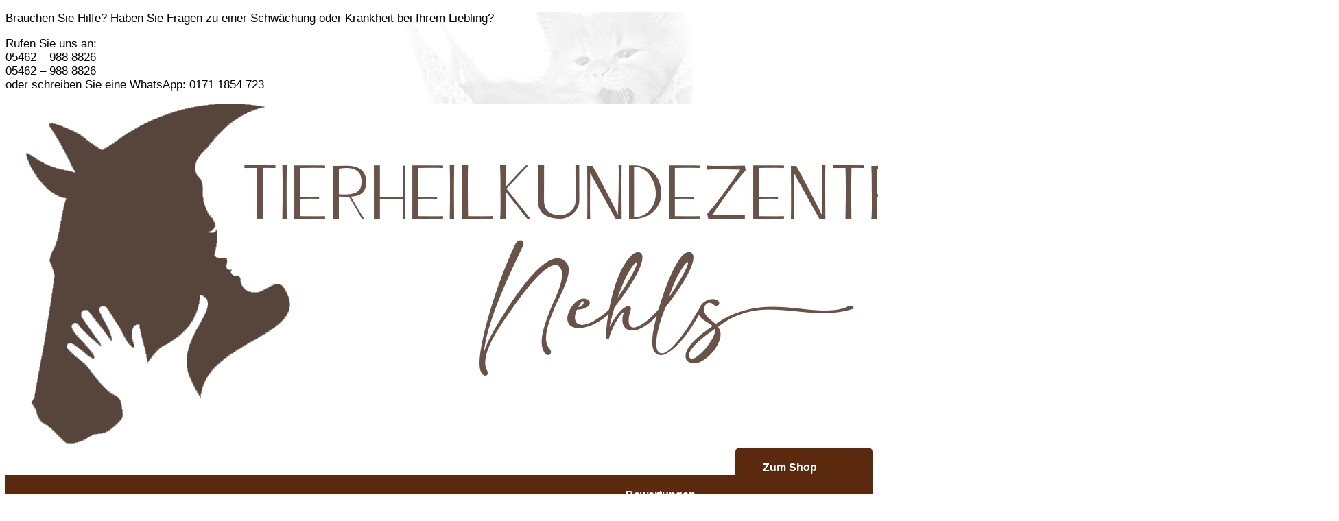

--- FILE ---
content_type: text/html; charset=UTF-8
request_url: https://www.tierheilpraktikerin-nehls.de/zu-alt-fuer-eine-therapie/
body_size: 19915
content:
<!doctype html>
<html lang="de" class="no-js">
<head> 
<meta charset="UTF-8" />  
<meta name="viewport" content="width=device-width, initial-scale=1, maximum-scale=1">

<meta name='robots' content='index, follow, max-image-preview:large, max-snippet:-1, max-video-preview:-1' />

	<!-- This site is optimized with the Yoast SEO plugin v26.7 - https://yoast.com/wordpress/plugins/seo/ -->
	<title>Zu alt für eine Therapie? - Tierheilpraktiker</title>
	<link rel="canonical" href="https://altwordpress.tierheilpraktikerin-nehls.de/zu-alt-fuer-eine-therapie/" />
	<meta property="og:locale" content="de_DE" />
	<meta property="og:type" content="article" />
	<meta property="og:title" content="Zu alt für eine Therapie? - Tierheilpraktiker" />
	<meta property="og:description" content="Manchmal kann man wirklich nur mit dem Kopf schütteln&#8230; Aber bitte liest erst einmal: Pony Milano, ca. 24 Jahre alt, Cushing-Syndrom und Plattenepithelkarzinom. Nach zu langer Zeit hatte sich dann herausgestellt, dass mein Pony Milano zusätzlich unter einer akuten Hufrehe litt. Dies war auch das Problem. Mein damaliger Tierarzt hat mir geraten, ihn einzuschläfern. Es gäbe schließlich [&hellip;]" />
	<meta property="og:url" content="https://altwordpress.tierheilpraktikerin-nehls.de/zu-alt-fuer-eine-therapie/" />
	<meta property="og:site_name" content="Tierheilpraktiker" />
	<meta property="article:published_time" content="2016-06-21T11:51:15+00:00" />
	<meta property="article:modified_time" content="2019-04-12T09:37:51+00:00" />
	<meta property="og:image" content="https://www.tierheilpraktikerin-nehls.de/wp-content/uploads/2016/06/Pferde-Hufrehe-Erfahrungen-1024x471.jpg" />
	<meta name="author" content="Claudia Nehls" />
	<meta name="twitter:label1" content="Verfasst von" />
	<meta name="twitter:data1" content="Claudia Nehls" />
	<meta name="twitter:label2" content="Geschätzte Lesezeit" />
	<meta name="twitter:data2" content="3 Minuten" />
	<script type="application/ld+json" class="yoast-schema-graph">{"@context":"https://schema.org","@graph":[{"@type":"Article","@id":"https://altwordpress.tierheilpraktikerin-nehls.de/zu-alt-fuer-eine-therapie/#article","isPartOf":{"@id":"https://altwordpress.tierheilpraktikerin-nehls.de/zu-alt-fuer-eine-therapie/"},"author":{"name":"Claudia Nehls","@id":"https://altwordpress.tierheilpraktikerin-nehls.de/#/schema/person/723178566162f18f2ae95234e78ba9a4"},"headline":"Zu alt für eine Therapie?","datePublished":"2016-06-21T11:51:15+00:00","dateModified":"2019-04-12T09:37:51+00:00","mainEntityOfPage":{"@id":"https://altwordpress.tierheilpraktikerin-nehls.de/zu-alt-fuer-eine-therapie/"},"wordCount":536,"commentCount":0,"image":{"@id":"https://altwordpress.tierheilpraktikerin-nehls.de/zu-alt-fuer-eine-therapie/#primaryimage"},"thumbnailUrl":"http://www.tierheilpraktikerin-nehls.de/wp-content/uploads/2016/06/Pferde-Hufrehe-Erfahrungen-1024x471.jpg","inLanguage":"de","potentialAction":[{"@type":"CommentAction","name":"Comment","target":["https://altwordpress.tierheilpraktikerin-nehls.de/zu-alt-fuer-eine-therapie/#respond"]}]},{"@type":"WebPage","@id":"https://altwordpress.tierheilpraktikerin-nehls.de/zu-alt-fuer-eine-therapie/","url":"https://altwordpress.tierheilpraktikerin-nehls.de/zu-alt-fuer-eine-therapie/","name":"Zu alt für eine Therapie? - Tierheilpraktiker","isPartOf":{"@id":"https://altwordpress.tierheilpraktikerin-nehls.de/#website"},"primaryImageOfPage":{"@id":"https://altwordpress.tierheilpraktikerin-nehls.de/zu-alt-fuer-eine-therapie/#primaryimage"},"image":{"@id":"https://altwordpress.tierheilpraktikerin-nehls.de/zu-alt-fuer-eine-therapie/#primaryimage"},"thumbnailUrl":"http://www.tierheilpraktikerin-nehls.de/wp-content/uploads/2016/06/Pferde-Hufrehe-Erfahrungen-1024x471.jpg","datePublished":"2016-06-21T11:51:15+00:00","dateModified":"2019-04-12T09:37:51+00:00","author":{"@id":"https://altwordpress.tierheilpraktikerin-nehls.de/#/schema/person/723178566162f18f2ae95234e78ba9a4"},"breadcrumb":{"@id":"https://altwordpress.tierheilpraktikerin-nehls.de/zu-alt-fuer-eine-therapie/#breadcrumb"},"inLanguage":"de","potentialAction":[{"@type":"ReadAction","target":["https://altwordpress.tierheilpraktikerin-nehls.de/zu-alt-fuer-eine-therapie/"]}]},{"@type":"ImageObject","inLanguage":"de","@id":"https://altwordpress.tierheilpraktikerin-nehls.de/zu-alt-fuer-eine-therapie/#primaryimage","url":"http://www.tierheilpraktikerin-nehls.de/wp-content/uploads/2016/06/Pferde-Hufrehe-Erfahrungen-1024x471.jpg","contentUrl":"http://www.tierheilpraktikerin-nehls.de/wp-content/uploads/2016/06/Pferde-Hufrehe-Erfahrungen-1024x471.jpg"},{"@type":"BreadcrumbList","@id":"https://altwordpress.tierheilpraktikerin-nehls.de/zu-alt-fuer-eine-therapie/#breadcrumb","itemListElement":[{"@type":"ListItem","position":1,"name":"Startseite","item":"https://altwordpress.tierheilpraktikerin-nehls.de/"},{"@type":"ListItem","position":2,"name":"Blog","item":"https://altwordpress.tierheilpraktikerin-nehls.de/blog/"},{"@type":"ListItem","position":3,"name":"Zu alt für eine Therapie?"}]},{"@type":"WebSite","@id":"https://altwordpress.tierheilpraktikerin-nehls.de/#website","url":"https://altwordpress.tierheilpraktikerin-nehls.de/","name":"Tierheilpraktiker","description":"Der Weg zum THZ Nehls","potentialAction":[{"@type":"SearchAction","target":{"@type":"EntryPoint","urlTemplate":"https://altwordpress.tierheilpraktikerin-nehls.de/?s={search_term_string}"},"query-input":{"@type":"PropertyValueSpecification","valueRequired":true,"valueName":"search_term_string"}}],"inLanguage":"de"},{"@type":"Person","@id":"https://altwordpress.tierheilpraktikerin-nehls.de/#/schema/person/723178566162f18f2ae95234e78ba9a4","name":"Claudia Nehls","image":{"@type":"ImageObject","inLanguage":"de","@id":"https://altwordpress.tierheilpraktikerin-nehls.de/#/schema/person/image/","url":"https://secure.gravatar.com/avatar/bc9b3276a6c46288633e50a3b347029371a5990b13e955531acbc8a2374e22d5?s=96&d=mm&r=g","contentUrl":"https://secure.gravatar.com/avatar/bc9b3276a6c46288633e50a3b347029371a5990b13e955531acbc8a2374e22d5?s=96&d=mm&r=g","caption":"Claudia Nehls"},"url":"https://altwordpress.tierheilpraktikerin-nehls.de/author/nehls/"}]}</script>
	<!-- / Yoast SEO plugin. -->


<link rel='dns-prefetch' href='//altwordpress.tierheilpraktikerin-nehls.de' />
<link rel='dns-prefetch' href='//www.googletagmanager.com' />

<link rel="alternate" type="application/rss+xml" title="Tierheilpraktiker &raquo; Feed" href="https://altwordpress.tierheilpraktikerin-nehls.de/feed/" />
<link rel="alternate" type="application/rss+xml" title="Tierheilpraktiker &raquo; Kommentar-Feed" href="https://altwordpress.tierheilpraktikerin-nehls.de/comments/feed/" />
<link rel="alternate" type="application/rss+xml" title="Tierheilpraktiker &raquo; Zu alt für eine Therapie?-Kommentar-Feed" href="https://altwordpress.tierheilpraktikerin-nehls.de/zu-alt-fuer-eine-therapie/feed/" />
<link rel="alternate" title="oEmbed (JSON)" type="application/json+oembed" href="https://altwordpress.tierheilpraktikerin-nehls.de/wp-json/oembed/1.0/embed?url=https%3A%2F%2Faltwordpress.tierheilpraktikerin-nehls.de%2Fzu-alt-fuer-eine-therapie%2F" />
<link rel="alternate" title="oEmbed (XML)" type="text/xml+oembed" href="https://altwordpress.tierheilpraktikerin-nehls.de/wp-json/oembed/1.0/embed?url=https%3A%2F%2Faltwordpress.tierheilpraktikerin-nehls.de%2Fzu-alt-fuer-eine-therapie%2F&#038;format=xml" />
<style id='wp-img-auto-sizes-contain-inline-css' type='text/css'>
img:is([sizes=auto i],[sizes^="auto," i]){contain-intrinsic-size:3000px 1500px}
/*# sourceURL=wp-img-auto-sizes-contain-inline-css */
</style>
<link rel='stylesheet' id='wp-customer-reviews-3-frontend-css' href='https://altwordpress.tierheilpraktikerin-nehls.de/wp-content/plugins/wp-customer-reviews/css/wp-customer-reviews.css?ver=3.7.7' type='text/css' media='all' />
<style id='wp-emoji-styles-inline-css' type='text/css'>

	img.wp-smiley, img.emoji {
		display: inline !important;
		border: none !important;
		box-shadow: none !important;
		height: 1em !important;
		width: 1em !important;
		margin: 0 0.07em !important;
		vertical-align: -0.1em !important;
		background: none !important;
		padding: 0 !important;
	}
/*# sourceURL=wp-emoji-styles-inline-css */
</style>
<link rel='stylesheet' id='wp-block-library-css' href='https://altwordpress.tierheilpraktikerin-nehls.de/wp-includes/css/dist/block-library/style.min.css?ver=a530bad4123fc34d89548e9e88890e43' type='text/css' media='all' />
<style id='classic-theme-styles-inline-css' type='text/css'>
/*! This file is auto-generated */
.wp-block-button__link{color:#fff;background-color:#32373c;border-radius:9999px;box-shadow:none;text-decoration:none;padding:calc(.667em + 2px) calc(1.333em + 2px);font-size:1.125em}.wp-block-file__button{background:#32373c;color:#fff;text-decoration:none}
/*# sourceURL=/wp-includes/css/classic-themes.min.css */
</style>
<style id='global-styles-inline-css' type='text/css'>
:root{--wp--preset--aspect-ratio--square: 1;--wp--preset--aspect-ratio--4-3: 4/3;--wp--preset--aspect-ratio--3-4: 3/4;--wp--preset--aspect-ratio--3-2: 3/2;--wp--preset--aspect-ratio--2-3: 2/3;--wp--preset--aspect-ratio--16-9: 16/9;--wp--preset--aspect-ratio--9-16: 9/16;--wp--preset--color--black: #000000;--wp--preset--color--cyan-bluish-gray: #abb8c3;--wp--preset--color--white: #ffffff;--wp--preset--color--pale-pink: #f78da7;--wp--preset--color--vivid-red: #cf2e2e;--wp--preset--color--luminous-vivid-orange: #ff6900;--wp--preset--color--luminous-vivid-amber: #fcb900;--wp--preset--color--light-green-cyan: #7bdcb5;--wp--preset--color--vivid-green-cyan: #00d084;--wp--preset--color--pale-cyan-blue: #8ed1fc;--wp--preset--color--vivid-cyan-blue: #0693e3;--wp--preset--color--vivid-purple: #9b51e0;--wp--preset--gradient--vivid-cyan-blue-to-vivid-purple: linear-gradient(135deg,rgb(6,147,227) 0%,rgb(155,81,224) 100%);--wp--preset--gradient--light-green-cyan-to-vivid-green-cyan: linear-gradient(135deg,rgb(122,220,180) 0%,rgb(0,208,130) 100%);--wp--preset--gradient--luminous-vivid-amber-to-luminous-vivid-orange: linear-gradient(135deg,rgb(252,185,0) 0%,rgb(255,105,0) 100%);--wp--preset--gradient--luminous-vivid-orange-to-vivid-red: linear-gradient(135deg,rgb(255,105,0) 0%,rgb(207,46,46) 100%);--wp--preset--gradient--very-light-gray-to-cyan-bluish-gray: linear-gradient(135deg,rgb(238,238,238) 0%,rgb(169,184,195) 100%);--wp--preset--gradient--cool-to-warm-spectrum: linear-gradient(135deg,rgb(74,234,220) 0%,rgb(151,120,209) 20%,rgb(207,42,186) 40%,rgb(238,44,130) 60%,rgb(251,105,98) 80%,rgb(254,248,76) 100%);--wp--preset--gradient--blush-light-purple: linear-gradient(135deg,rgb(255,206,236) 0%,rgb(152,150,240) 100%);--wp--preset--gradient--blush-bordeaux: linear-gradient(135deg,rgb(254,205,165) 0%,rgb(254,45,45) 50%,rgb(107,0,62) 100%);--wp--preset--gradient--luminous-dusk: linear-gradient(135deg,rgb(255,203,112) 0%,rgb(199,81,192) 50%,rgb(65,88,208) 100%);--wp--preset--gradient--pale-ocean: linear-gradient(135deg,rgb(255,245,203) 0%,rgb(182,227,212) 50%,rgb(51,167,181) 100%);--wp--preset--gradient--electric-grass: linear-gradient(135deg,rgb(202,248,128) 0%,rgb(113,206,126) 100%);--wp--preset--gradient--midnight: linear-gradient(135deg,rgb(2,3,129) 0%,rgb(40,116,252) 100%);--wp--preset--font-size--small: 13px;--wp--preset--font-size--medium: 20px;--wp--preset--font-size--large: 36px;--wp--preset--font-size--x-large: 42px;--wp--preset--spacing--20: 0.44rem;--wp--preset--spacing--30: 0.67rem;--wp--preset--spacing--40: 1rem;--wp--preset--spacing--50: 1.5rem;--wp--preset--spacing--60: 2.25rem;--wp--preset--spacing--70: 3.38rem;--wp--preset--spacing--80: 5.06rem;--wp--preset--shadow--natural: 6px 6px 9px rgba(0, 0, 0, 0.2);--wp--preset--shadow--deep: 12px 12px 50px rgba(0, 0, 0, 0.4);--wp--preset--shadow--sharp: 6px 6px 0px rgba(0, 0, 0, 0.2);--wp--preset--shadow--outlined: 6px 6px 0px -3px rgb(255, 255, 255), 6px 6px rgb(0, 0, 0);--wp--preset--shadow--crisp: 6px 6px 0px rgb(0, 0, 0);}:where(.is-layout-flex){gap: 0.5em;}:where(.is-layout-grid){gap: 0.5em;}body .is-layout-flex{display: flex;}.is-layout-flex{flex-wrap: wrap;align-items: center;}.is-layout-flex > :is(*, div){margin: 0;}body .is-layout-grid{display: grid;}.is-layout-grid > :is(*, div){margin: 0;}:where(.wp-block-columns.is-layout-flex){gap: 2em;}:where(.wp-block-columns.is-layout-grid){gap: 2em;}:where(.wp-block-post-template.is-layout-flex){gap: 1.25em;}:where(.wp-block-post-template.is-layout-grid){gap: 1.25em;}.has-black-color{color: var(--wp--preset--color--black) !important;}.has-cyan-bluish-gray-color{color: var(--wp--preset--color--cyan-bluish-gray) !important;}.has-white-color{color: var(--wp--preset--color--white) !important;}.has-pale-pink-color{color: var(--wp--preset--color--pale-pink) !important;}.has-vivid-red-color{color: var(--wp--preset--color--vivid-red) !important;}.has-luminous-vivid-orange-color{color: var(--wp--preset--color--luminous-vivid-orange) !important;}.has-luminous-vivid-amber-color{color: var(--wp--preset--color--luminous-vivid-amber) !important;}.has-light-green-cyan-color{color: var(--wp--preset--color--light-green-cyan) !important;}.has-vivid-green-cyan-color{color: var(--wp--preset--color--vivid-green-cyan) !important;}.has-pale-cyan-blue-color{color: var(--wp--preset--color--pale-cyan-blue) !important;}.has-vivid-cyan-blue-color{color: var(--wp--preset--color--vivid-cyan-blue) !important;}.has-vivid-purple-color{color: var(--wp--preset--color--vivid-purple) !important;}.has-black-background-color{background-color: var(--wp--preset--color--black) !important;}.has-cyan-bluish-gray-background-color{background-color: var(--wp--preset--color--cyan-bluish-gray) !important;}.has-white-background-color{background-color: var(--wp--preset--color--white) !important;}.has-pale-pink-background-color{background-color: var(--wp--preset--color--pale-pink) !important;}.has-vivid-red-background-color{background-color: var(--wp--preset--color--vivid-red) !important;}.has-luminous-vivid-orange-background-color{background-color: var(--wp--preset--color--luminous-vivid-orange) !important;}.has-luminous-vivid-amber-background-color{background-color: var(--wp--preset--color--luminous-vivid-amber) !important;}.has-light-green-cyan-background-color{background-color: var(--wp--preset--color--light-green-cyan) !important;}.has-vivid-green-cyan-background-color{background-color: var(--wp--preset--color--vivid-green-cyan) !important;}.has-pale-cyan-blue-background-color{background-color: var(--wp--preset--color--pale-cyan-blue) !important;}.has-vivid-cyan-blue-background-color{background-color: var(--wp--preset--color--vivid-cyan-blue) !important;}.has-vivid-purple-background-color{background-color: var(--wp--preset--color--vivid-purple) !important;}.has-black-border-color{border-color: var(--wp--preset--color--black) !important;}.has-cyan-bluish-gray-border-color{border-color: var(--wp--preset--color--cyan-bluish-gray) !important;}.has-white-border-color{border-color: var(--wp--preset--color--white) !important;}.has-pale-pink-border-color{border-color: var(--wp--preset--color--pale-pink) !important;}.has-vivid-red-border-color{border-color: var(--wp--preset--color--vivid-red) !important;}.has-luminous-vivid-orange-border-color{border-color: var(--wp--preset--color--luminous-vivid-orange) !important;}.has-luminous-vivid-amber-border-color{border-color: var(--wp--preset--color--luminous-vivid-amber) !important;}.has-light-green-cyan-border-color{border-color: var(--wp--preset--color--light-green-cyan) !important;}.has-vivid-green-cyan-border-color{border-color: var(--wp--preset--color--vivid-green-cyan) !important;}.has-pale-cyan-blue-border-color{border-color: var(--wp--preset--color--pale-cyan-blue) !important;}.has-vivid-cyan-blue-border-color{border-color: var(--wp--preset--color--vivid-cyan-blue) !important;}.has-vivid-purple-border-color{border-color: var(--wp--preset--color--vivid-purple) !important;}.has-vivid-cyan-blue-to-vivid-purple-gradient-background{background: var(--wp--preset--gradient--vivid-cyan-blue-to-vivid-purple) !important;}.has-light-green-cyan-to-vivid-green-cyan-gradient-background{background: var(--wp--preset--gradient--light-green-cyan-to-vivid-green-cyan) !important;}.has-luminous-vivid-amber-to-luminous-vivid-orange-gradient-background{background: var(--wp--preset--gradient--luminous-vivid-amber-to-luminous-vivid-orange) !important;}.has-luminous-vivid-orange-to-vivid-red-gradient-background{background: var(--wp--preset--gradient--luminous-vivid-orange-to-vivid-red) !important;}.has-very-light-gray-to-cyan-bluish-gray-gradient-background{background: var(--wp--preset--gradient--very-light-gray-to-cyan-bluish-gray) !important;}.has-cool-to-warm-spectrum-gradient-background{background: var(--wp--preset--gradient--cool-to-warm-spectrum) !important;}.has-blush-light-purple-gradient-background{background: var(--wp--preset--gradient--blush-light-purple) !important;}.has-blush-bordeaux-gradient-background{background: var(--wp--preset--gradient--blush-bordeaux) !important;}.has-luminous-dusk-gradient-background{background: var(--wp--preset--gradient--luminous-dusk) !important;}.has-pale-ocean-gradient-background{background: var(--wp--preset--gradient--pale-ocean) !important;}.has-electric-grass-gradient-background{background: var(--wp--preset--gradient--electric-grass) !important;}.has-midnight-gradient-background{background: var(--wp--preset--gradient--midnight) !important;}.has-small-font-size{font-size: var(--wp--preset--font-size--small) !important;}.has-medium-font-size{font-size: var(--wp--preset--font-size--medium) !important;}.has-large-font-size{font-size: var(--wp--preset--font-size--large) !important;}.has-x-large-font-size{font-size: var(--wp--preset--font-size--x-large) !important;}
:where(.wp-block-post-template.is-layout-flex){gap: 1.25em;}:where(.wp-block-post-template.is-layout-grid){gap: 1.25em;}
:where(.wp-block-term-template.is-layout-flex){gap: 1.25em;}:where(.wp-block-term-template.is-layout-grid){gap: 1.25em;}
:where(.wp-block-columns.is-layout-flex){gap: 2em;}:where(.wp-block-columns.is-layout-grid){gap: 2em;}
:root :where(.wp-block-pullquote){font-size: 1.5em;line-height: 1.6;}
/*# sourceURL=global-styles-inline-css */
</style>
<link rel='stylesheet' id='contact-form-7-css' href='https://altwordpress.tierheilpraktikerin-nehls.de/wp-content/plugins/contact-form-7/includes/css/styles.css?ver=6.1.4' type='text/css' media='all' />
<link rel='stylesheet' id='cookie-notice-front-css' href='https://altwordpress.tierheilpraktikerin-nehls.de/wp-content/plugins/cookie-notice/css/front.min.css?ver=2.5.11' type='text/css' media='all' />
<link rel='stylesheet' id='wpbits-afe-pro-afe-styles-css' href='https://altwordpress.tierheilpraktikerin-nehls.de/wp-content/plugins/wpbits-addons-for-elementor-pro/afe/assets/css/afe-styles.min.css?ver=1.0.7' type='text/css' media='all' />
<link rel='stylesheet' id='wpb-lib-frontend-css' href='https://altwordpress.tierheilpraktikerin-nehls.de/wp-content/plugins/wpbits-addons-for-elementor/assets/css/frontend.min.css?ver=1.8' type='text/css' media='all' />
<link rel='stylesheet' id='normalize-css' href='https://altwordpress.tierheilpraktikerin-nehls.de/wp-content/themes/rttheme18/css/normalize.css?ver=a530bad4123fc34d89548e9e88890e43' type='text/css' media='all' />
<link rel='stylesheet' id='theme-framework-css' href='https://altwordpress.tierheilpraktikerin-nehls.de/wp-content/themes/rttheme18/css/rt-css-framework.css?ver=a530bad4123fc34d89548e9e88890e43' type='text/css' media='all' />
<link rel='stylesheet' id='fontello-css' href='https://altwordpress.tierheilpraktikerin-nehls.de/wp-content/themes/rttheme18/css/fontello/css/fontello.css?ver=a530bad4123fc34d89548e9e88890e43' type='text/css' media='all' />
<link rel='stylesheet' id='jackbox-css' href='https://altwordpress.tierheilpraktikerin-nehls.de/wp-content/themes/rttheme18/js/lightbox/css/jackbox.min.css?ver=a530bad4123fc34d89548e9e88890e43' type='text/css' media='all' />
<link rel='stylesheet' id='theme-style-all-css' href='https://altwordpress.tierheilpraktikerin-nehls.de/wp-content/themes/rttheme18/css/style.css?ver=a530bad4123fc34d89548e9e88890e43' type='text/css' media='all' />
<link rel='stylesheet' id='jquery-owl-carousel-css' href='https://altwordpress.tierheilpraktikerin-nehls.de/wp-content/themes/rttheme18/css/owl.carousel.css?ver=a530bad4123fc34d89548e9e88890e43' type='text/css' media='all' />
<link rel='stylesheet' id='flex-slider-css-css' href='https://altwordpress.tierheilpraktikerin-nehls.de/wp-content/themes/rttheme18/css/flexslider.css?ver=a530bad4123fc34d89548e9e88890e43' type='text/css' media='all' />
<link rel='stylesheet' id='progression-player-css' href='https://altwordpress.tierheilpraktikerin-nehls.de/wp-content/themes/rttheme18/js/video_player/progression-player.css?ver=a530bad4123fc34d89548e9e88890e43' type='text/css' media='all' />
<link rel='stylesheet' id='progression-skin-minimal-light-css' href='https://altwordpress.tierheilpraktikerin-nehls.de/wp-content/themes/rttheme18/js/video_player/skin-minimal-light.css?ver=a530bad4123fc34d89548e9e88890e43' type='text/css' media='all' />
<link rel='stylesheet' id='isotope-css-css' href='https://altwordpress.tierheilpraktikerin-nehls.de/wp-content/themes/rttheme18/css/isotope.css?ver=a530bad4123fc34d89548e9e88890e43' type='text/css' media='all' />
<link rel='stylesheet' id='jquery-colortip-css' href='https://altwordpress.tierheilpraktikerin-nehls.de/wp-content/themes/rttheme18/css/colortip-1.0-jquery.css?ver=a530bad4123fc34d89548e9e88890e43' type='text/css' media='all' />
<link rel='stylesheet' id='animate-css' href='https://altwordpress.tierheilpraktikerin-nehls.de/wp-content/themes/rttheme18/css/animate.css?ver=a530bad4123fc34d89548e9e88890e43' type='text/css' media='all' />
<link rel='stylesheet' id='theme-skin-css' href='https://altwordpress.tierheilpraktikerin-nehls.de/wp-content/themes/rttheme18/css/orange-style.css?ver=a530bad4123fc34d89548e9e88890e43' type='text/css' media='all' />
<style id='theme-skin-inline-css' type='text/css'>
#navigation_bar > ul > li > a{font-family:'PT Sans Narrow',sans-serif;font-weight:normal !important}.flex-caption,.pricing_table .table_wrap ul > li.caption,.pricing_table .table_wrap.highlight ul > li.caption,.banner p,.sidebar .featured_article_title,.footer_widgets_row .featured_article_title,.latest-news a.title,h1,h2,h3,h4,h5{font-family:'PT Sans Narrow',sans-serif;font-weight:normal}body,#navigation_bar > ul > li > a span,.product_info h5,.product_item_holder h5,#slogan_text{font-family:'PT Sans',sans-serif;font-weight:400 !important}.testimonial .text,blockquote p{font-family:'PT Serif',sans-serif;font-weight:normal !important}#navigation_bar > ul > li > a{font-size:15px}body{font-size:17px}#navigation_bar > ul > li > a,#navigation .sub-menu li a,#navigation .multicolumn-holder a,#navigation .multicolumn-holder .column-heading > span,#navigation .multicolumn-holder .column-heading > a,#navigation .multicolumn-holder a:hover,#navigation ul.sub-menu li:hover > a{color:#ffffff}#navigation .multicolumn-holder a:hover{opacity:0.8}#navigation_bar > ul > li.current_page_item,#navigation_bar > ul > li.current-menu-ancestor,#navigation_bar > ul > li:hover,#navigation ul.sub-menu li a:hover{background-color:#5B290E}#navigation ul.sub-menu li:hover > a{opacity:0.8;background-color:transparent}#navigation_bar > ul > li.current_page_item > a:after,#navigation_bar > ul > li.current-menu-ancestor > a:after,#navigation_bar > ul > li:hover > a:after,#navigation_bar > ul > li > a:after{background-color:#a24919}#navigation .sub-menu li a:hover,#navigation .sub-menu li:hover > a{box-shadow:inset 2px 0 0 #a24919}#navigation_bar > ul > li.current_page_item > a,#navigation_bar > ul > li.current-menu-ancestor > a,#navigation_bar > ul > li > a:hover,#navigation_bar > ul > li:hover > a{color:#ffffff}#navigation_bar,#navigation ul.sub-menu,html .nav_border,.multicolumn-holder{background-color:#5B290E}#navigation_bar,#navigation ul,html .stuck .nav_border{background-image:none}#navigation_bar > ul > li > a,#navigation {border-color:transparent}#navigation ul li{border-width:0}#navigation ul li a {border-bottom:0}#navigation_bar,html .stuck .nav_border {border-width:0 0 1px 0}.search-bar,.search-bar form input:focus{background:transparent}.nav_border,#navigation_bar,#navigation li,#navigation ul li a,html .stuck .nav_border,.search-bar,#navigation li:first-child,.multicolumn-holder,#navigation .multicolumn-holder a,#navigation_bar .multicolumn-holder > ul,#navigation .sub-menu,#navigation .sub-menu li,.menu-style-two #header .nav_border,#navigation_bar #navigation li:last-child{border-color:#5B290E}#navigation_bar li a,.stuck #navigation_bar li a{border-color:#5B290E !important}.search-bar .icon-search-1{color:#5B290E}.content_block_background .social_share .s_buttons,.content_block_background .woocommerce span.onsale,.woocommerce-page .content_block_background span.onsale,.woocommerce .content_block_background mark,.content_block_background .woocommerce .addresses .title .edit,.woocommerce-page .content_block_background .addresses .title .edit,.content_block_background .flex-active-slide .caption-one,.content_block_background .flexslider .flex-direction-nav a,.content_block_background .flexslider .carousel .flex-direction-nav a,.content_block_background .imgeffect a,.content_block_background .featured .default_icon .heading_icon,.content_block_background .medium_rounded_icon,.content_block_background .big_square_icon,.content_block_background .title_icon,.content_block_background .button_.default,.content_block_background .pricing_table .table_wrap.highlight ul > li.price div:before,.content_block_background .featured a.read_more,.content_block_background .featured a.more-link,.content_block_background .carousel-holder.with_heading .owl-controls .owl-buttons div,.content_block_background .rt-toggle ol li .toggle-number,.content_block_background .rt-toggle ol li.open .toggle-number,.content_block_background .latest-news .featured-image .date,.content_block_background .social_share .icon-share:before,.content_block_background .commententry .navigation > div,.content_block_background .commententry .navigation a,.content_block_background .blog_list h1[class^="icon-"]:before,.content_block_background .blog_list h2[class^="icon-"]:before,.content_block_background hr.style-six:before,.content_block_background .with_borders .box:before,.content_block_background .portfolio_boxes .box:before,.content_block_background .with_borders .box:after,.content_block_background .portfolio_boxes .box:after,.content_block_background .tab-style-three .tabs .with_icon a.current > span:before,.content_block_background .sidebar .featured_article_title:before{background:#333333}.content_block_background .pricing_table .table_wrap.highlight ul > li.caption,.content_block_background .flex-active-slide .caption-one,.content_block_background .flexslider .flex-direction-nav a,.content_block_background .flexslider .carousel .flex-direction-nav a,.content_block_background .imgeffect a,.content_block_background .chained_contents > ul li:hover .image.chanied_media_holder:after,.content_block_background .chained_contents li:hover .icon_holder.rounded:before{background-color:#333333}.content_block_background a,.content_block_background .widget_archive ul li a:hover,.content_block_background .widget_links ul li a:hover,.content_block_background .widget_nav_menu ul li a:hover,.content_block_background .widget_categories ul li a:hover,.content_block_background .widget_meta ul li a:hover,.content_block_background .widget_recent_entries  ul li a:hover,.content_block_background .widget_pages  ul li a:hover,.content_block_background .widget_rss ul li a:hover,.content_block_background .widget_recent_comments ul li a:hover,.content_block_background .widget_rt_categories ul li a:hover,.content_block_background .widget_product_categories ul li a:hover,.content_block_background .imgeffect a:hover,.content_block_background .woocommerce .star-rating,.woocommerce-page .content_block_background  .star-rating,.content_block_background .woocommerce .cart-collaterals .cart_totals h2:before,.woocommerce-page .content_block_background .cart-collaterals .cart_totals h2:before,.content_block_background .woocommerce .cart-collaterals .shipping_calculator h2:before,.woocommerce-page .content_block_background .cart-collaterals .shipping_calculator h2:before,.woocommerce-account .content_block_background .woocommerce .addresses h3:before,.content_block_background .heading_icon,.content_block_background .large_icon,.content_block_background .big_icon,.content_block_background .big_rounded_icon,.content_block_background .featured a.read_more:hover,.content_block_background a.more-link:hover,.content_block_background .latest-news-2 a.title:hover,.content_block_background .social_share:hover .icon-share:before,.content_block_background h1 a:hover,.content_block_background h2 a:hover,.content_block_background h3 a:hover,.content_block_background h4 a:hover,.content_block_background h5 a:hover,.content_block_background h6 a:hover,.content_block_background .with_icons.colored > li span,.content_block_background #reply-title:before,.content_block_background a,.content_block_background .widget_archive ul li a:hover,.content_block_background .widget_links ul li a:hover,.content_block_background .widget_nav_menu ul li a:hover,.content_block_background .widget_categories ul li a:hover,.content_block_background .widget_meta ul li a:hover,.content_block_background .widget_recent_entries ul li a:hover,.content_block_background .widget_pages ul li a:hover,.content_block_background .widget_rss ul li a:hover,.content_block_background .widget_recent_comments ul li a:hover,.content_block_background .widget_rt_categories ul li a:hover,.content_block_background .widget_product_categories ul li a:hover,.content_block_background .imgeffect a:hover,.content_block_background .heading_icon,.content_block_background .large_icon,.content_block_background .big_icon,.content_block_background .big_rounded_icon,.content_block_background a.read_more:hover,.content_block_background a.more-link:hover,.content_block_background .latest-news-2 a.title:hover,.content_block_background .social_share:hover .icon-share:before,.content_block_background .with_icons.colored > li span,.content_block_background #reply-title:before,.content_block_background .content.full > .row > hr.style-six:after,.content_block_background .pin:after,.content_block_background .filter_navigation li a.active:before,.content_block_background .filter_navigation li a.active,.content_block_background .filter_navigation li a:hover,.content_block_background hr.style-eight:after,.content_block_background ul.page-numbers li a:hover,.content_block_background ul.page-numbers li .current,.content_block_background .widget ul li.current-menu-item > a,.content_block_background .widget_rt_categories ul li.current-cat > a,.content_block_background .widget_product_categories ul li.current-cat > a,.content_block_background .rt-rev-heading span{color:#333333}.content_block_background .big_rounded_icon.loaded,.content_block_background .featured a.read_more,.content_block_background .featured a.more-link,.content_block_background .social_share .s_buttons,.content_block_background .pin:after,.content_block_background hr.style-eight,.content_block_background .with_icons.icon_borders.colored li span{border-color:#333333}.content_block_background .tabs_wrap .tabs a.current,.content_block_background .tabs_wrap .tabs a.current:hover,.content_block_background .tabs_wrap .tabs a:hover,.content_block_background .tabs_wrap .tabs li.current a{border-bottom-color:#333333}.content_block_background .vertical_tabs ul.tabs a.current,.content_block_background .vertical_tabs ul.tabs a.current:hover,.content_block_background .vertical_tabs ul.tabs a:hover,.content_block_background .vertical_tabs ul.tabs li.current a{border-right-color:#333333}.content_block_background .imgeffect a,.content_block_background .featured a.read_more{color:#fff}.content_block_background .imgeffect a:hover,.content_block_background .featured a.read_more:hover{background:#fff}.content_block_background,.content_block_background .tabs_wrap .tabs a,.content_block_background .banner .featured_text,.content_block_background .rt_form input[type="button"],.content_block_background .rt_form input[type="submit"],.content_block_background .rt_form input[type="text"],.content_block_background .rt_form select,.content_block_background .rt_form textarea,.content_block_background .woocommerce a.button,.woocommerce-page .content_block_background a.button,.content_block_background .content_block_background .woocommerce button.button,.woocommerce-page .content_block_background button.button,.content_block_background .woocommerce input.button,.woocommerce-page .content_block_background input.button,.content_block_background .woocommerce #respond input#submit,.woocommerce-page .content_block_background #respond input#submit,.content_block_background .woocommerce #content input.button,.woocommerce-page .content_block_background #content input.button,.content_block_background .woocommerce a.button.alt,.woocommerce-page .content_block_background a.button.alt,.content_block_background .woocommerce button.button.alt,.woocommerce-page .content_block_background button.button.alt,.content_block_background .woocommerce input.button.alt,.woocommerce-page .content_block_background input.button.alt,.content_block_background .woocommerce #respond input#submit.alt,.woocommerce-page .content_block_background #respond input#submit.alt,.content_block_background .woocommerce #content input.button.alt,.woocommerce-page .content_block_background #content input.button.alt,.content_block_background .widget_archive ul li a,.content_block_background .widget_links ul li a,.content_block_background .widget_nav_menu ul li a,.content_block_background .widget_categories ul li a,.content_block_background .widget_meta ul li a,.content_block_background .widget_recent_entries ul li a,.content_block_background .widget_pages ul li a,.content_block_background .widget_rss ul li a,.content_block_background .widget_recent_comments ul li a,.content_block_background .widget_product_categories ul li a,.content_block_background .info_box,.content_block_background .breadcrumb,.content_block_background .page-numbers li a,.content_block_background .page-numbers li > span,.content_block_background .rt_comments ol.commentlist li a,.content_block_background .cancel-reply a,.content_block_background .rt_comments ol.commentlist li .comment-body .comment-meta a,.content_block_background #cancel-comment-reply-link,.content_block_background .breadcrumb a,.content_block_background .breadcrumb span,.content_block_background #slogan_text,.content_block_background .filter_navigation li a,.content_block_background .widget ul{color:#333333}.content_block_background a,.content_block_background .latest-news a.title,.content_block_background .doc_icons ul li a,.content_block_background .filter_navigation li a.active:before,.content_block_background .woocommerce-MyAccount-navigation > ul > li > a:hover,.content_block_background .woocommerce-MyAccount-navigation > ul > li.is-active > a{color:#333333}.content_block_background a:hover,.content_block_background .latest-news a.title:hover,.content_block_background .doc_icons ul li a:hover,.content_block_background .woocommerce ul.cart_list li a:hover,.content_block_background .woocommerce ul.product_list_widget li a:hover,.woocommerce-page .content_block_background ul.cart_list li a:hover,.woocommerce-page .content_block_background ul.product_list_widget li a:hover,.content_block_background .rt_comments ol.commentlist li .comment-body .comment-meta a:hover,.content_block_background #cancel-comment-reply-link:hover,.content_block_background .breadcrumb a:hover span,.content_block_background .blog_list .post_data a:hover,.content_block_background .widget ul li a:hover{color:#333333}#header{background-image:url( https://www.tierheilpraktikerin-nehls.de/wp-content/uploads/2014/07/bg.jpg );background-attachment:scroll;background-position:center top;background-repeat:no-repeat;background-size:auto auto;-webkit-background-size:auto auto;-moz-background-size:auto auto;-o-background-size:auto auto}.mobile_device #header{background-attachment:scroll;-webkit-background-size:auto 100%;-moz-background-size:auto;-o-background-size:auto}scroll.top_content{border:0}@media only screen and (min-width:960px){.header-design2 .default_position #navigation_bar > ul > li > a{line-height:80px}.header-design2 #logo img{max-height:60px}.header-design2  #logo h1,.header-design2  #logo h1 a{padding:0;line-height:60px}.header-design2 .section_logo > section{display:table;height:60px}.header-design2 #logo > a{display:table-cell;vertical-align:middle}}.content_block_background .button_.default{background:#5B290E none repeat scroll 0% 0%}.multicolumn-holder{font-size:14px !important}a,a:hover {text-decoration:none}@font-face{font-family:'cg';src:url('www.tierheilpraktikerin-nehls.de/wp-content/uploads/cg.eot')}@font-face{font-family:'cg';src:url('www.tierheilpraktikerin-nehls.de/wp-content/uploads/cg.eot')}h1,h2,h3,h4,h5,body,#navigation_bar > ul > li > a,#navigation .sub-menu li a{font-family:"Century Gothic",Verdana,Arial,Sans-serif !important}.nav_border{box-shadow:none}.button_{background:none repeat scroll 0px 0px #5B290E;border:0px none;border-radius:6px;text-decoration:none;color:#FFF;display:inline-block;font-family:arial;font-size:16px;font-weight:bold;line-height:100%;overflow:hidden;padding:21px 40px 23px;text-shadow:1px 1px 0px rgba(0,0,0,0.12)}.sticky_nav_wrap {margin-bottom:-11px !important}#logo img{margin-left:30px}
/*# sourceURL=theme-skin-inline-css */
</style>
<link rel='stylesheet' id='menu-css' href='//altwordpress.tierheilpraktikerin-nehls.de/wp-content/uploads/omgf/menu/menu.css?ver=1748866645' type='text/css' media='all' />
<link rel='stylesheet' id='body-css' href='//altwordpress.tierheilpraktikerin-nehls.de/wp-content/uploads/omgf/body/body.css?ver=1748866645' type='text/css' media='all' />
<link rel='stylesheet' id='serif-css' href='//altwordpress.tierheilpraktikerin-nehls.de/wp-content/uploads/omgf/serif/serif.css?ver=1748866645' type='text/css' media='all' />
<link rel='stylesheet' id='theme-style-css' href='https://altwordpress.tierheilpraktikerin-nehls.de/wp-content/themes/rttheme18/style.css?ver=a530bad4123fc34d89548e9e88890e43' type='text/css' media='all' />
<script type="text/javascript" src="https://altwordpress.tierheilpraktikerin-nehls.de/wp-includes/js/jquery/jquery.min.js?ver=3.7.1" id="jquery-core-js"></script>
<script type="text/javascript" src="https://altwordpress.tierheilpraktikerin-nehls.de/wp-includes/js/jquery/jquery-migrate.min.js?ver=3.4.1" id="jquery-migrate-js"></script>
<script type="text/javascript" src="https://altwordpress.tierheilpraktikerin-nehls.de/wp-content/plugins/wp-customer-reviews/js/wp-customer-reviews.js?ver=3.7.7" id="wp-customer-reviews-3-frontend-js"></script>
<script type="text/javascript" id="cookie-notice-front-js-before">
/* <![CDATA[ */
var cnArgs = {"ajaxUrl":"https:\/\/altwordpress.tierheilpraktikerin-nehls.de\/wp-admin\/admin-ajax.php","nonce":"fe813e37f3","hideEffect":"fade","position":"bottom","onScroll":false,"onScrollOffset":100,"onClick":false,"cookieName":"cookie_notice_accepted","cookieTime":2592000,"cookieTimeRejected":2592000,"globalCookie":false,"redirection":false,"cache":false,"revokeCookies":false,"revokeCookiesOpt":"automatic"};

//# sourceURL=cookie-notice-front-js-before
/* ]]> */
</script>
<script type="text/javascript" src="https://altwordpress.tierheilpraktikerin-nehls.de/wp-content/plugins/cookie-notice/js/front.min.js?ver=2.5.11" id="cookie-notice-front-js"></script>
<script type="text/javascript" src="https://altwordpress.tierheilpraktikerin-nehls.de/wp-content/themes/rttheme18/js/modernizr.min.js?ver=a530bad4123fc34d89548e9e88890e43" id="modernizr-js"></script>

<!-- Google Tag (gtac.js) durch Site-Kit hinzugefügt -->

<!-- Von Site Kit hinzugefügtes Google-Analytics-Snippet -->
<script type="text/javascript" src="https://www.googletagmanager.com/gtag/js?id=GT-5R49MD97" id="google_gtagjs-js" async></script>
<script type="text/javascript" id="google_gtagjs-js-after">
/* <![CDATA[ */
window.dataLayer = window.dataLayer || [];function gtag(){dataLayer.push(arguments);}
gtag("set","linker",{"domains":["altwordpress.tierheilpraktikerin-nehls.de"]});
gtag("js", new Date());
gtag("set", "developer_id.dZTNiMT", true);
gtag("config", "GT-5R49MD97");
//# sourceURL=google_gtagjs-js-after
/* ]]> */
</script>

<!-- Das Snippet mit dem schließenden Google-Tag (gtag.js) wurde von Site Kit hinzugefügt -->
<link rel="https://api.w.org/" href="https://altwordpress.tierheilpraktikerin-nehls.de/wp-json/" /><link rel="alternate" title="JSON" type="application/json" href="https://altwordpress.tierheilpraktikerin-nehls.de/wp-json/wp/v2/posts/2430" /><link rel="EditURI" type="application/rsd+xml" title="RSD" href="https://altwordpress.tierheilpraktikerin-nehls.de/xmlrpc.php?rsd" />
<meta name="generator" content="Site Kit by Google 1.153.0" />	<script>

		/**
		 * Google OutOut Script
		 */
		var gaProperty = 'UA-55902979-1';
		var disableStr = 'ga-disable-' + gaProperty;
		if (document.cookie.indexOf(disableStr + '=true') > -1) {
			window[disableStr] = true;
		}
		function gaOptout() {
			document.cookie = disableStr + '=true; expires=Thu, 31 Dec 2099	23:59:59 UTC; path=/';
			window[disableStr] = true;
			alert('Das Tracking durch Google Analytics wurde in Ihrem Browser für diese Webseite deaktiviert.');
		}

	</script>
			<script>

			/**
			 * Google Analytics Tracking Code
			 */
			 
			window.ga=window.ga||function(){(ga.q=ga.q||[]).push(arguments)};ga.l=+new Date;
			ga('create', 'UA-55902979-1', 'auto');
			ga('set', 'anonymizeIp', true);
			ga('send', 'pageview');
			</script>
			<script async src='https://www.google-analytics.com/analytics.js'></script>
		<!--[if lt IE 9]><script src="https://altwordpress.tierheilpraktikerin-nehls.de/wp-content/themes/rttheme18/js/html5shiv.js"></script><![endif]--><!--[if gte IE 9]> <style type="text/css"> .gradient { filter: none; } </style> <![endif]--><meta name="generator" content="Elementor 3.34.1; features: additional_custom_breakpoints; settings: css_print_method-external, google_font-enabled, font_display-auto">
<style type="text/css">.recentcomments a{display:inline !important;padding:0 !important;margin:0 !important;}</style>			<style>
				.e-con.e-parent:nth-of-type(n+4):not(.e-lazyloaded):not(.e-no-lazyload),
				.e-con.e-parent:nth-of-type(n+4):not(.e-lazyloaded):not(.e-no-lazyload) * {
					background-image: none !important;
				}
				@media screen and (max-height: 1024px) {
					.e-con.e-parent:nth-of-type(n+3):not(.e-lazyloaded):not(.e-no-lazyload),
					.e-con.e-parent:nth-of-type(n+3):not(.e-lazyloaded):not(.e-no-lazyload) * {
						background-image: none !important;
					}
				}
				@media screen and (max-height: 640px) {
					.e-con.e-parent:nth-of-type(n+2):not(.e-lazyloaded):not(.e-no-lazyload),
					.e-con.e-parent:nth-of-type(n+2):not(.e-lazyloaded):not(.e-no-lazyload) * {
						background-image: none !important;
					}
				}
			</style>
			<meta name="generator" content="Powered by Slider Revolution 6.7.25 - responsive, Mobile-Friendly Slider Plugin for WordPress with comfortable drag and drop interface." />
<script>function setREVStartSize(e){
			//window.requestAnimationFrame(function() {
				window.RSIW = window.RSIW===undefined ? window.innerWidth : window.RSIW;
				window.RSIH = window.RSIH===undefined ? window.innerHeight : window.RSIH;
				try {
					var pw = document.getElementById(e.c).parentNode.offsetWidth,
						newh;
					pw = pw===0 || isNaN(pw) || (e.l=="fullwidth" || e.layout=="fullwidth") ? window.RSIW : pw;
					e.tabw = e.tabw===undefined ? 0 : parseInt(e.tabw);
					e.thumbw = e.thumbw===undefined ? 0 : parseInt(e.thumbw);
					e.tabh = e.tabh===undefined ? 0 : parseInt(e.tabh);
					e.thumbh = e.thumbh===undefined ? 0 : parseInt(e.thumbh);
					e.tabhide = e.tabhide===undefined ? 0 : parseInt(e.tabhide);
					e.thumbhide = e.thumbhide===undefined ? 0 : parseInt(e.thumbhide);
					e.mh = e.mh===undefined || e.mh=="" || e.mh==="auto" ? 0 : parseInt(e.mh,0);
					if(e.layout==="fullscreen" || e.l==="fullscreen")
						newh = Math.max(e.mh,window.RSIH);
					else{
						e.gw = Array.isArray(e.gw) ? e.gw : [e.gw];
						for (var i in e.rl) if (e.gw[i]===undefined || e.gw[i]===0) e.gw[i] = e.gw[i-1];
						e.gh = e.el===undefined || e.el==="" || (Array.isArray(e.el) && e.el.length==0)? e.gh : e.el;
						e.gh = Array.isArray(e.gh) ? e.gh : [e.gh];
						for (var i in e.rl) if (e.gh[i]===undefined || e.gh[i]===0) e.gh[i] = e.gh[i-1];
											
						var nl = new Array(e.rl.length),
							ix = 0,
							sl;
						e.tabw = e.tabhide>=pw ? 0 : e.tabw;
						e.thumbw = e.thumbhide>=pw ? 0 : e.thumbw;
						e.tabh = e.tabhide>=pw ? 0 : e.tabh;
						e.thumbh = e.thumbhide>=pw ? 0 : e.thumbh;
						for (var i in e.rl) nl[i] = e.rl[i]<window.RSIW ? 0 : e.rl[i];
						sl = nl[0];
						for (var i in nl) if (sl>nl[i] && nl[i]>0) { sl = nl[i]; ix=i;}
						var m = pw>(e.gw[ix]+e.tabw+e.thumbw) ? 1 : (pw-(e.tabw+e.thumbw)) / (e.gw[ix]);
						newh =  (e.gh[ix] * m) + (e.tabh + e.thumbh);
					}
					var el = document.getElementById(e.c);
					if (el!==null && el) el.style.height = newh+"px";
					el = document.getElementById(e.c+"_wrapper");
					if (el!==null && el) {
						el.style.height = newh+"px";
						el.style.display = "block";
					}
				} catch(e){
					console.log("Failure at Presize of Slider:" + e)
				}
			//});
		  };</script>
</head>
<body data-rsssl=1 class="wp-singular post-template-default single single-post postid-2430 single-format-standard wp-theme-rttheme18 cookies-not-set  menu-style-one wide rt_content_animations header-design1 elementor-default elementor-kit-10308">

			<script type="text/javascript">
			/* <![CDATA[ */ 
				document.getElementsByTagName("html")[0].className.replace(/\no-js\b/, "js");
				window.onerror=function(){				
					document.getElementById("rt_loading").removeAttribute("class");
				}			 	
			/* ]]> */	
			</script> 
		
<!-- background wrapper -->
<div id="container">   

		<!-- mobile actions -->
	<section id="mobile_bar" class="clearfix">
		<div class="mobile_menu_control icon-menu"></div>
		    
	</section>
	<!-- / end section #mobile_bar -->    

	    
	<!-- header -->
	<header id="header"> 

		<!-- header contents -->
		<section id="header_contents" class="clearfix">
				 
				<section class="section_widget first three"><div class="box box_layout clearfix column_class widget widget_text">			<div class="textwidget"><p>Brauchen Sie Hilfe? Haben Sie Fragen zu einer Schwächung oder Krankheit bei Ihrem Liebling?</p>
<p>Rufen Sie uns an:<br />
05462 &#8211; 988 8826<br />
05462 &#8211; 988 8826<br />
oder schreiben Sie eine WhatsApp: 0171 1854 723</p>
</div>
		</div></section><!-- end section .section_widget -->
			<section class="section_logo logo_center three">			 
				<!-- logo -->
				<section id="logo">			 
					 <a href="https://altwordpress.tierheilpraktikerin-nehls.de/" title="Tierheilpraktiker"><img loading="lazy" src="https://www.tierheilpraktikerin-nehls.de/wp-content/uploads/2024/05/Lang.jpg" alt="Tierheilpraktiker" data-retina="" /></a> 
				</section><!-- end section #logo -->
			</section><!-- end section #logo -->	
			<section class="section_widget second three"><div class="box box_layout clearfix column_class widget widget_text">			<div class="textwidget"><div style="float:right;"><a style="animation-delay: 0s;width:120px;" href="http://www.tierheilkundezentrum.de" target="_blank" title="Zum Shop" class="button_ default medium icon-basket margin-t0  align bounceIn animated" data-rt-animate="animate" data-rt-animation-type="bounceIn" data-rt-animation-group="single">Zum Shop</a></div>
<br /><br />



<div style="float:right;"><a style="animation-delay: 0s; width:120px;" href="http://www.tierheilpraktikerin-nehls.de/bewertung-abgeben/" target="_blank" title="Bewertungen" class="button_ default medium icon-thumbs-up-1 margin-t0  align bounceIn animated" data-rt-animate="animate" data-rt-animation-type="bounceIn" data-rt-animation-group="single">Bewertungen</a></div></div>
		</div>
			<section id="slogan_text" class="right_side ">
				 
			</section></section><!-- end section .section_widget -->
		</section><!-- end section #header_contents -->  	


		<!-- navigation -->   
		<div class="nav_shadow sticky"><div class="nav_border"> 

			<nav id="navigation_bar" class="navigation  with_small_logo"><div id="sticky_logo"><a href="https://altwordpress.tierheilpraktikerin-nehls.de/" title="Tierheilpraktiker"><img loading="lazy" src="https://www.tierheilpraktikerin-nehls.de/wp-content/uploads/2024/05/Lang.jpg" alt="Tierheilpraktiker" /></a></div><ul id="navigation" class="menu"><li id='menu-item-19'  class="menu-item menu-item-type-post_type menu-item-object-page menu-item-home top-level-0" data-column-size='0'><a  href="https://altwordpress.tierheilpraktikerin-nehls.de/">Startseite</a> </li>
<li id='menu-item-20'  class="multicolumn-1 menu-item menu-item-type-post_type menu-item-object-page menu-item-has-children hasSubMenu multicolumn  top-level-1" data-column-size='1'><a  href="https://altwordpress.tierheilpraktikerin-nehls.de/pferde/">Pferde</a> 
<ul class="sub-menu">
<li id='menu-item-106'  class="menu-item menu-item-type-post_type menu-item-object-page"><a  href="https://altwordpress.tierheilpraktikerin-nehls.de/pferde/naturheilkunde/">Naturheilkunde</a> </li>
<li id='menu-item-107'  class="menu-item menu-item-type-post_type menu-item-object-page"><a  href="https://altwordpress.tierheilpraktikerin-nehls.de/pferde/homoeophatie/">Homöopathie</a> </li>
<li id='menu-item-108'  class="menu-item menu-item-type-post_type menu-item-object-page"><a  href="https://altwordpress.tierheilpraktikerin-nehls.de/pferde/haaranalyse/">Haaranalyse</a> </li>
<li id='menu-item-10335'  class="menu-item menu-item-type-post_type menu-item-object-page"><a  href="https://altwordpress.tierheilpraktikerin-nehls.de/allergietest/">Allergietest</a> </li>
<li id='menu-item-109'  class="menu-item menu-item-type-post_type menu-item-object-page"><a  href="https://altwordpress.tierheilpraktikerin-nehls.de/pferde/pferdefutter-pferdefuetterung/">Pferdefutter</a> </li>
<li id='menu-item-110'  class="menu-item menu-item-type-post_type menu-item-object-page"><a  href="https://altwordpress.tierheilpraktikerin-nehls.de/pferde/kraeuter-fuer-pferde/">Kräuter</a> </li>
<li id='menu-item-111'  class="menu-item menu-item-type-post_type menu-item-object-page"><a  href="https://altwordpress.tierheilpraktikerin-nehls.de/pferde/pferdekrankheiten/">Krankheiten</a> </li>
</ul>
</li>
<li id='menu-item-21'  class="multicolumn-1 menu-item menu-item-type-post_type menu-item-object-page menu-item-has-children hasSubMenu multicolumn  top-level-2" data-column-size='1'><a  href="https://altwordpress.tierheilpraktikerin-nehls.de/katzen/">Katzen</a> 
<ul class="sub-menu">
<li id='menu-item-140'  class="menu-item menu-item-type-post_type menu-item-object-page"><a  href="https://altwordpress.tierheilpraktikerin-nehls.de/katzen/naturheilkunde/">Naturheilkunde</a> </li>
<li id='menu-item-141'  class="menu-item menu-item-type-post_type menu-item-object-page"><a  href="https://altwordpress.tierheilpraktikerin-nehls.de/katzen/homoeopathie/">Homöopathie</a> </li>
<li id='menu-item-142'  class="menu-item menu-item-type-post_type menu-item-object-page"><a  href="https://altwordpress.tierheilpraktikerin-nehls.de/katzen/haaranalyse/">Haaranalyse</a> </li>
<li id='menu-item-10341'  class="menu-item menu-item-type-post_type menu-item-object-page"><a  href="https://altwordpress.tierheilpraktikerin-nehls.de/allergietest-3/">Allergietest</a> </li>
<li id='menu-item-143'  class="menu-item menu-item-type-post_type menu-item-object-page"><a  href="https://altwordpress.tierheilpraktikerin-nehls.de/katzen/katzenfutter/">Katzenfutter</a> </li>
<li id='menu-item-144'  class="menu-item menu-item-type-post_type menu-item-object-page"><a  href="https://altwordpress.tierheilpraktikerin-nehls.de/katzen/kraeuter/">Kräuter</a> </li>
<li id='menu-item-145'  class="menu-item menu-item-type-post_type menu-item-object-page"><a  href="https://altwordpress.tierheilpraktikerin-nehls.de/katzen/krankheiten/">Krankheiten</a> </li>
</ul>
</li>
<li id='menu-item-22'  class="multicolumn-1 menu-item menu-item-type-post_type menu-item-object-page menu-item-has-children hasSubMenu multicolumn  top-level-3" data-column-size='1'><a  href="https://altwordpress.tierheilpraktikerin-nehls.de/hunde/">Hunde</a> 
<ul class="sub-menu">
<li id='menu-item-153'  class="menu-item menu-item-type-post_type menu-item-object-page"><a  href="https://altwordpress.tierheilpraktikerin-nehls.de/hunde/naturheilkunde/">Naturheilkunde</a> </li>
<li id='menu-item-154'  class="menu-item menu-item-type-post_type menu-item-object-page"><a  href="https://altwordpress.tierheilpraktikerin-nehls.de/hunde/homoeopathie/">Homöopathie</a> </li>
<li id='menu-item-155'  class="menu-item menu-item-type-post_type menu-item-object-page"><a  href="https://altwordpress.tierheilpraktikerin-nehls.de/hunde/haaranalyse/">Haaranalyse</a> </li>
<li id='menu-item-10338'  class="menu-item menu-item-type-post_type menu-item-object-page"><a  href="https://altwordpress.tierheilpraktikerin-nehls.de/allergietest-2/">Allergietest</a> </li>
<li id='menu-item-156'  class="menu-item menu-item-type-post_type menu-item-object-page"><a  href="https://altwordpress.tierheilpraktikerin-nehls.de/hunde/hundefutter/">Hundefutter</a> </li>
<li id='menu-item-157'  class="menu-item menu-item-type-post_type menu-item-object-page"><a  href="https://altwordpress.tierheilpraktikerin-nehls.de/hunde/kraeuter/">Kräuter</a> </li>
<li id='menu-item-158'  class="menu-item menu-item-type-post_type menu-item-object-page"><a  href="https://altwordpress.tierheilpraktikerin-nehls.de/hunde/krankheiten/">Krankheiten</a> </li>
</ul>
</li>
<li id='menu-item-23'  class="multicolumn-1 menu-item menu-item-type-post_type menu-item-object-page menu-item-has-children hasSubMenu multicolumn  top-level-4" data-column-size='1'><a  href="https://altwordpress.tierheilpraktikerin-nehls.de/kleintiere/">Kleintiere</a> 
<ul class="sub-menu">
<li id='menu-item-168'  class="menu-item menu-item-type-post_type menu-item-object-page"><a  href="https://altwordpress.tierheilpraktikerin-nehls.de/kleintiere/kleintierfutter/">Kleintierfutter</a> </li>
<li id='menu-item-169'  class="menu-item menu-item-type-post_type menu-item-object-page"><a  href="https://altwordpress.tierheilpraktikerin-nehls.de/kleintiere/kraeuter/">Kräuter</a> </li>
<li id='menu-item-170'  class="menu-item menu-item-type-post_type menu-item-object-page"><a  href="https://altwordpress.tierheilpraktikerin-nehls.de/kleintiere/krankheiten/">Krankheiten</a> </li>
<li id='menu-item-171'  class="menu-item menu-item-type-post_type menu-item-object-page"><a  href="https://altwordpress.tierheilpraktikerin-nehls.de/kleintiere/homoeopathie/">Homöopathie</a> </li>
<li id='menu-item-172'  class="menu-item menu-item-type-post_type menu-item-object-page"><a  href="https://altwordpress.tierheilpraktikerin-nehls.de/kleintiere/haaranalyse/">Haaranalyse</a> </li>
<li id='menu-item-10346'  class="menu-item menu-item-type-post_type menu-item-object-page"><a  href="https://altwordpress.tierheilpraktikerin-nehls.de/pferde/allergietest-4/">Allergietest</a> </li>
<li id='menu-item-173'  class="menu-item menu-item-type-post_type menu-item-object-page"><a  href="https://altwordpress.tierheilpraktikerin-nehls.de/kleintiere/naturheilkunde/">Naturheilkunde</a> </li>
</ul>
</li>
<li id='menu-item-30'  class="menu-item menu-item-type-post_type menu-item-object-page menu-item-has-children hasSubMenu top-level-5" data-column-size='0'><a  href="https://altwordpress.tierheilpraktikerin-nehls.de/kontakt/">Kontakt</a> 
<ul class="sub-menu">
<li id='menu-item-31'  class="menu-item menu-item-type-post_type menu-item-object-page current_page_parent"><a  href="https://altwordpress.tierheilpraktikerin-nehls.de/blog/">Blog</a> </li>
</ul>
</li>
<li id='menu-item-2214'  class="menu-item menu-item-type-custom menu-item-object-custom top-level-6" data-column-size='0'><a  href="http://www.tierheilpraktikerin-nehls.de/bewertung-abgeben/">Erfahrungen</a> </li>
</ul> 

			</nav>
		</div></div>
		<!-- / navigation  --> 

	</header><!-- end tag #header --> 	


		<!-- content holder --> 
		<div class="content_holder">

		<section class="top_content clearfix"><section class="info_bar clearfix only_breadcrumb"><section class="breadcrumb"> <ol vocab="http://schema.org/" typeof="BreadcrumbList">
<li property="itemListElement" typeof="ListItem">
<a property="item" typeof="WebPage" class="icon-home" href="https://altwordpress.tierheilpraktikerin-nehls.de/"><span property="name">Home</span></a>
<meta property="position" content="1"></li>
 <span class="icon-angle-right"></span> <li property="itemListElement" typeof="ListItem">
<a property="item" typeof="WebPage" class="" href="https://altwordpress.tierheilpraktikerin-nehls.de/blog/"><span property="name">Blog</span></a>
<meta property="position" content="2"></li>
 <span class="icon-angle-right"></span> <li property="itemListElement" typeof="ListItem">
<a property="item" typeof="WebPage" class="" href="https://altwordpress.tierheilpraktikerin-nehls.de/category/allgemein/"><span property="name">Allgemein</span></a>
<meta property="position" content="3"></li>
 <span class="icon-angle-right"></span> <li>
<span itemprop="name">Zu alt für eine Therapie?</span>
<meta itemprop="position" content="4"></li>
</ol>
 </section></section></section>		

				<div class="content_second_background">
			<div class="content_area clearfix"> 
		
													
<section class="content_block_background">
	<section id="row-2430" class="content_block clearfix">
		<section id="content-2430" class="content left post-2430 post type-post status-publish format-standard hentry category-allgemein" >		
			<div class="row">
				
				

				 
					 
	
<!-- blog box-->
<article class="blog_list single" id="post-2430">

			

		<section class="article_info article_section with_icon">
			
			<div class="blog-head-line clearfix">    

				<div class="post-title-holder">

					<!-- blog headline-->
					<h1 class="entry-title">Zu alt für eine Therapie?</h1> 
					<!-- / blog headline--> 
	 
							<!-- meta data -->
		<div class="post_data">
			
					 			
							
						
			
		</div><!-- / end div  .post_data -->
	
			<meta itemprop="name" content="Zu alt für eine Therapie?">
			<meta itemprop="datePublished" content="21. Juni 2016">
			<meta itemprop="url" content="https://altwordpress.tierheilpraktikerin-nehls.de/zu-alt-fuer-eine-therapie/">
			<meta itemprop="image" content="">
			<meta itemprop="author" content="Claudia Nehls">
		
				</div><!-- / end div  .post-title-holder -->
				
			</div><!-- / end div  .blog-head-line -->  

		</section> 
	

	<div class="article_content clearfix entry-content"> 

		 

		<p><a href="http://www.tierheilpraktikerin-nehls.de/wp-content/uploads/2016/06/Pferde-Hufrehe-Erfahrungen-1024x471.jpg"><img fetchpriority="high" decoding="async" class="size-full wp-image-2431 alignleft" src="https://www.tierheilpraktikerin-nehls.de/wp-content/uploads/2016/06/Pferde-Hufrehe-Erfahrungen-1024x471.jpg" alt="Pferde-Hufrehe-Erfahrungen-1024x471" width="421" height="470" srcset="https://altwordpress.tierheilpraktikerin-nehls.de/wp-content/uploads/2016/06/Pferde-Hufrehe-Erfahrungen-1024x471.jpg 421w, https://altwordpress.tierheilpraktikerin-nehls.de/wp-content/uploads/2016/06/Pferde-Hufrehe-Erfahrungen-1024x471-269x300.jpg 269w" sizes="(max-width: 421px) 100vw, 421px" /></a>Manchmal kann man wirklich nur mit dem Kopf schütteln&#8230; Aber bitte liest erst einmal:</p>
<blockquote><p>Pony Milano, ca. 24 Jahre alt, <a href="http://hufrehebehandlung.eu/cushing-und-hufrehe/">Cushing-Syndrom</a> und Plattenepithelkarzinom. Nach zu langer Zeit hatte sich dann herausgestellt, dass mein Pony Milano zusätzlich unter einer akuten <a href="http://hufrehebehandlung.eu/hufrehe/hufrehe-definition/">Hufrehe</a> litt. Dies war auch das Problem. Mein damaliger Tierarzt hat mir geraten, ihn einzuschläfern. Es gäbe schließlich keine Therapiemöglichkeit bei der „<a href="http://hufrehebehandlung.eu/cushing-und-hufrehe/">Cushing Rehe</a>“, fütterungstechnisch wäre eine Umstellung sinnlos. Milano machte aber nicht den Eindruck, als wollte er erlöst werden. Eher schien es mir, als wollte er mir sagen, mach was! Voller Verzweiflung suchte ich im Internet nach Hilfe und fand glücklicherweise die tolle HP von Frau Nehls. Ich war mir jedoch unsicher, welche Produkte ich versuchen sollte. Daher schrieb ich schließlich in meiner Mittagspause Frau Nehls eine E-Mail. Ich war verblüfft, nach nicht mal einer Stunde bekam ich schon eine Antwort! Frau Nehls hat mir empfohlen schnellstmöglich eine Kombination aus mehreren Produkten meinem Milano zu geben.</p>
<p>Meine bisherigen Futtermittel sollte ich komplett weglassen und nur noch Heu dazu füttern. Ich bin ehrlich, so richtig dran geglaubt hab ich nicht. Die ganzen Erfahrungsberichte von der HP schienen mir doch arg übertrieben. Es war aber für Milano die letzte Chance und Hoffnung. Die Produkte kamen super schnell per Post an. Sofort fing ich am selben Abend mit der <a href="http://www.tierheilkundezentrum.eu/pferde/fuetterung/">Fütterung</a> nach der Empfehlung von Frau Nehls an. Ich hab mich strikt an die Anweisungen gehalten und konnte auch jederzeit Frau Nehls per Mail erreichen und meine sämtlichen Fragen zur <a href="http://hufrehebehandlung.eu/hufrehe/hufrehe-ausloeser-ursachen/">Hufrehe</a> loswerden. Nach ein paar Tagen schien eine leichte Besserung zu erkennen. Die Schmerzkrämpfe bzw. ein Schmerzstöhnen war nicht mehr zu vernehmen. Super! Die Schmerzen schienen weniger zu werden. Nach knapp 1 ½ Wochen war es wie ein Wunder, Milano kam mir abends flotten Schrittes entgegen. Ohne Humpeln oder zaghafte Schritte. Ich wurde von mehreren Leuten angesprochen, was ich mit Milano gemacht hätte, er wäre plötzlich wieder so munter. Anfangs wurde ich belächelt, als ich davon sprach, dass ich Kräuter bestellt hatte, die meine letzte Hoffnung wären. Keiner glaubte an eine Wirkung, sie haben mich wohl eher bemitleidet, dass ich mich nicht von dem kranken Pony trennen konnte. Wir wurden alle von der Wirkung der Kräuter bei <a href="http://hufrehebehandlung.eu/hufrehe/hufrehe-haltung/">Hufrehe</a> überwältigt und ich bin besonders froh, dass mir mein Milano noch erhalten bleibt. Es geht nun immer besser! Jeder Cent für die Produkte von Frau Nehls hat sich gelohnt. Ich werde auch in Zukunft die Produkte fleißig weiter verabreichen. Ich kann nur ein großes Dankeschön an Frau Nehls richten. Ohne Ihr Wissen und Ihre genialen Kräuter, wäre Milano jetzt bereits im Pferdehimmel! Ich rate allen Pferdebesitzern mit Herz, gebt euren Pferden die Chance!!! Nadine &amp; Milano</p></blockquote>
<p>Auch wenn Vorerkrankungen vorliegen (<a href="http://www.tierheilkundezentrum.eu/pferde/krankheiten/cushing-syndrom/">Cushing</a> inklusive!) kann man etwas gegen <a href="http://www.tierheilkundezentrum.eu/pferde/krankheiten/hufrehe/">Hufrehe</a> machen. Und ja auch Ü20-er haben noch eine Therapie verdient! Ich bin sicher, dass Milano noch viele Jahre vor sich hat und glaube der schöne Erfahrungsbericht von Nadine spricht hier für sich selbst. 🙂</p>
<p>Eure Claudia</p>
<p>Informationen zu Cushing &amp; Hufrehe findet Ihr auch hier: <a href="http://hufrehebehandlung.eu/cushing-und-hufrehe/">Klick hier!</a></p>
		
				
		<!-- updated--> 
		<span class="updated hidden">12. April 2019</span>

	</div> 

</article> 
<!-- / blog box-->

							 
	 

				
									<div class='entry commententry'>
						<div class="clearfix"></div>
<div id="comments" class="rt_comments rt_form">


 
			



	<div id="respond" class="comment-respond">
		<h3 id="reply-title" class="comment-reply-title">Leave a Reply <small><a rel="nofollow" id="cancel-comment-reply-link" href="/zu-alt-fuer-eine-therapie/#respond" style="display:none;">Cancel reply</a></small></h3><p class="must-log-in">Du musst <a href="https://altwordpress.tierheilpraktikerin-nehls.de/wp-login.php?redirect_to=https%3A%2F%2Faltwordpress.tierheilpraktikerin-nehls.de%2Fzu-alt-fuer-eine-therapie%2F">angemeldet</a> sein, um einen Kommentar abzugeben.</p>	</div><!-- #respond -->
	 

</div><!-- #comments -->					</div>
				
			</div>
		</section><!-- / end section .content -->  	
			<!-- section .sidebar -->  
	<section class="sidebar right sticky "> 
	
	<div class="box box_layout clearfix column_class widget widget_archive"><div class="caption"><h3 class="featured_article_title">Archiv</h3></div><div class="space margin-b20"></div>		<label class="screen-reader-text" for="archives-dropdown-2">Archiv</label>
		<select id="archives-dropdown-2" name="archive-dropdown">
			
			<option value="">Monat auswählen</option>
				<option value='https://altwordpress.tierheilpraktikerin-nehls.de/2023/12/'> Dezember 2023 </option>
	<option value='https://altwordpress.tierheilpraktikerin-nehls.de/2023/11/'> November 2023 </option>
	<option value='https://altwordpress.tierheilpraktikerin-nehls.de/2023/10/'> Oktober 2023 </option>
	<option value='https://altwordpress.tierheilpraktikerin-nehls.de/2023/07/'> Juli 2023 </option>
	<option value='https://altwordpress.tierheilpraktikerin-nehls.de/2023/03/'> März 2023 </option>
	<option value='https://altwordpress.tierheilpraktikerin-nehls.de/2023/02/'> Februar 2023 </option>
	<option value='https://altwordpress.tierheilpraktikerin-nehls.de/2023/01/'> Januar 2023 </option>
	<option value='https://altwordpress.tierheilpraktikerin-nehls.de/2022/12/'> Dezember 2022 </option>
	<option value='https://altwordpress.tierheilpraktikerin-nehls.de/2022/10/'> Oktober 2022 </option>
	<option value='https://altwordpress.tierheilpraktikerin-nehls.de/2022/06/'> Juni 2022 </option>
	<option value='https://altwordpress.tierheilpraktikerin-nehls.de/2022/05/'> Mai 2022 </option>
	<option value='https://altwordpress.tierheilpraktikerin-nehls.de/2022/04/'> April 2022 </option>
	<option value='https://altwordpress.tierheilpraktikerin-nehls.de/2022/03/'> März 2022 </option>
	<option value='https://altwordpress.tierheilpraktikerin-nehls.de/2022/02/'> Februar 2022 </option>
	<option value='https://altwordpress.tierheilpraktikerin-nehls.de/2022/01/'> Januar 2022 </option>
	<option value='https://altwordpress.tierheilpraktikerin-nehls.de/2021/12/'> Dezember 2021 </option>
	<option value='https://altwordpress.tierheilpraktikerin-nehls.de/2021/10/'> Oktober 2021 </option>
	<option value='https://altwordpress.tierheilpraktikerin-nehls.de/2021/09/'> September 2021 </option>
	<option value='https://altwordpress.tierheilpraktikerin-nehls.de/2021/08/'> August 2021 </option>
	<option value='https://altwordpress.tierheilpraktikerin-nehls.de/2021/07/'> Juli 2021 </option>
	<option value='https://altwordpress.tierheilpraktikerin-nehls.de/2021/06/'> Juni 2021 </option>
	<option value='https://altwordpress.tierheilpraktikerin-nehls.de/2021/05/'> Mai 2021 </option>
	<option value='https://altwordpress.tierheilpraktikerin-nehls.de/2021/04/'> April 2021 </option>
	<option value='https://altwordpress.tierheilpraktikerin-nehls.de/2021/03/'> März 2021 </option>
	<option value='https://altwordpress.tierheilpraktikerin-nehls.de/2021/02/'> Februar 2021 </option>
	<option value='https://altwordpress.tierheilpraktikerin-nehls.de/2020/12/'> Dezember 2020 </option>
	<option value='https://altwordpress.tierheilpraktikerin-nehls.de/2020/11/'> November 2020 </option>
	<option value='https://altwordpress.tierheilpraktikerin-nehls.de/2020/10/'> Oktober 2020 </option>
	<option value='https://altwordpress.tierheilpraktikerin-nehls.de/2020/09/'> September 2020 </option>
	<option value='https://altwordpress.tierheilpraktikerin-nehls.de/2020/08/'> August 2020 </option>
	<option value='https://altwordpress.tierheilpraktikerin-nehls.de/2020/07/'> Juli 2020 </option>
	<option value='https://altwordpress.tierheilpraktikerin-nehls.de/2020/04/'> April 2020 </option>
	<option value='https://altwordpress.tierheilpraktikerin-nehls.de/2019/12/'> Dezember 2019 </option>
	<option value='https://altwordpress.tierheilpraktikerin-nehls.de/2019/09/'> September 2019 </option>
	<option value='https://altwordpress.tierheilpraktikerin-nehls.de/2019/04/'> April 2019 </option>
	<option value='https://altwordpress.tierheilpraktikerin-nehls.de/2019/03/'> März 2019 </option>
	<option value='https://altwordpress.tierheilpraktikerin-nehls.de/2019/02/'> Februar 2019 </option>
	<option value='https://altwordpress.tierheilpraktikerin-nehls.de/2019/01/'> Januar 2019 </option>
	<option value='https://altwordpress.tierheilpraktikerin-nehls.de/2018/12/'> Dezember 2018 </option>
	<option value='https://altwordpress.tierheilpraktikerin-nehls.de/2018/11/'> November 2018 </option>
	<option value='https://altwordpress.tierheilpraktikerin-nehls.de/2018/10/'> Oktober 2018 </option>
	<option value='https://altwordpress.tierheilpraktikerin-nehls.de/2018/09/'> September 2018 </option>
	<option value='https://altwordpress.tierheilpraktikerin-nehls.de/2018/08/'> August 2018 </option>
	<option value='https://altwordpress.tierheilpraktikerin-nehls.de/2018/07/'> Juli 2018 </option>
	<option value='https://altwordpress.tierheilpraktikerin-nehls.de/2018/06/'> Juni 2018 </option>
	<option value='https://altwordpress.tierheilpraktikerin-nehls.de/2018/05/'> Mai 2018 </option>
	<option value='https://altwordpress.tierheilpraktikerin-nehls.de/2018/04/'> April 2018 </option>
	<option value='https://altwordpress.tierheilpraktikerin-nehls.de/2018/03/'> März 2018 </option>
	<option value='https://altwordpress.tierheilpraktikerin-nehls.de/2018/02/'> Februar 2018 </option>
	<option value='https://altwordpress.tierheilpraktikerin-nehls.de/2018/01/'> Januar 2018 </option>
	<option value='https://altwordpress.tierheilpraktikerin-nehls.de/2017/12/'> Dezember 2017 </option>
	<option value='https://altwordpress.tierheilpraktikerin-nehls.de/2017/11/'> November 2017 </option>
	<option value='https://altwordpress.tierheilpraktikerin-nehls.de/2017/10/'> Oktober 2017 </option>
	<option value='https://altwordpress.tierheilpraktikerin-nehls.de/2017/09/'> September 2017 </option>
	<option value='https://altwordpress.tierheilpraktikerin-nehls.de/2017/08/'> August 2017 </option>
	<option value='https://altwordpress.tierheilpraktikerin-nehls.de/2017/07/'> Juli 2017 </option>
	<option value='https://altwordpress.tierheilpraktikerin-nehls.de/2017/04/'> April 2017 </option>
	<option value='https://altwordpress.tierheilpraktikerin-nehls.de/2017/03/'> März 2017 </option>
	<option value='https://altwordpress.tierheilpraktikerin-nehls.de/2017/02/'> Februar 2017 </option>
	<option value='https://altwordpress.tierheilpraktikerin-nehls.de/2017/01/'> Januar 2017 </option>
	<option value='https://altwordpress.tierheilpraktikerin-nehls.de/2016/12/'> Dezember 2016 </option>
	<option value='https://altwordpress.tierheilpraktikerin-nehls.de/2016/11/'> November 2016 </option>
	<option value='https://altwordpress.tierheilpraktikerin-nehls.de/2016/10/'> Oktober 2016 </option>
	<option value='https://altwordpress.tierheilpraktikerin-nehls.de/2016/09/'> September 2016 </option>
	<option value='https://altwordpress.tierheilpraktikerin-nehls.de/2016/08/'> August 2016 </option>
	<option value='https://altwordpress.tierheilpraktikerin-nehls.de/2016/07/'> Juli 2016 </option>
	<option value='https://altwordpress.tierheilpraktikerin-nehls.de/2016/06/'> Juni 2016 </option>
	<option value='https://altwordpress.tierheilpraktikerin-nehls.de/2016/05/'> Mai 2016 </option>
	<option value='https://altwordpress.tierheilpraktikerin-nehls.de/2016/04/'> April 2016 </option>
	<option value='https://altwordpress.tierheilpraktikerin-nehls.de/2016/03/'> März 2016 </option>
	<option value='https://altwordpress.tierheilpraktikerin-nehls.de/2016/02/'> Februar 2016 </option>
	<option value='https://altwordpress.tierheilpraktikerin-nehls.de/2016/01/'> Januar 2016 </option>
	<option value='https://altwordpress.tierheilpraktikerin-nehls.de/2015/12/'> Dezember 2015 </option>
	<option value='https://altwordpress.tierheilpraktikerin-nehls.de/2015/10/'> Oktober 2015 </option>
	<option value='https://altwordpress.tierheilpraktikerin-nehls.de/2015/08/'> August 2015 </option>
	<option value='https://altwordpress.tierheilpraktikerin-nehls.de/2015/03/'> März 2015 </option>
	<option value='https://altwordpress.tierheilpraktikerin-nehls.de/2015/02/'> Februar 2015 </option>
	<option value='https://altwordpress.tierheilpraktikerin-nehls.de/2015/01/'> Januar 2015 </option>
	<option value='https://altwordpress.tierheilpraktikerin-nehls.de/2014/12/'> Dezember 2014 </option>

		</select>

			<script type="text/javascript">
/* <![CDATA[ */

( ( dropdownId ) => {
	const dropdown = document.getElementById( dropdownId );
	function onSelectChange() {
		setTimeout( () => {
			if ( 'escape' === dropdown.dataset.lastkey ) {
				return;
			}
			if ( dropdown.value ) {
				document.location.href = dropdown.value;
			}
		}, 250 );
	}
	function onKeyUp( event ) {
		if ( 'Escape' === event.key ) {
			dropdown.dataset.lastkey = 'escape';
		} else {
			delete dropdown.dataset.lastkey;
		}
	}
	function onClick() {
		delete dropdown.dataset.lastkey;
	}
	dropdown.addEventListener( 'keyup', onKeyUp );
	dropdown.addEventListener( 'click', onClick );
	dropdown.addEventListener( 'change', onSelectChange );
})( "archives-dropdown-2" );

//# sourceURL=WP_Widget_Archives%3A%3Awidget
/* ]]> */
</script>
</div>
		<div class="box box_layout clearfix column_class widget widget_recent_entries">
		<div class="caption"><h3 class="featured_article_title">Neueste Beiträge</h3></div><div class="space margin-b20"></div>
		<ul>
											<li>
					<a href="https://altwordpress.tierheilpraktikerin-nehls.de/alles-gute-fuer-2024/">Alles Gute für 2024!!!</a>
									</li>
											<li>
					<a href="https://altwordpress.tierheilpraktikerin-nehls.de/zu-weihnachten-moechten-wir-euch-einfach-einmal-danke-sagen-%f0%9f%a7%a1/">Zu Weihnachten möchten wir Euch einfach einmal DANKE sagen 🧡</a>
									</li>
											<li>
					<a href="https://altwordpress.tierheilpraktikerin-nehls.de/unser-geschenk-fuer-dich/">Unser Geschenk für Dich</a>
									</li>
											<li>
					<a href="https://altwordpress.tierheilpraktikerin-nehls.de/husten-bei-pferden-muss-nicht-sein/">Husten bei Pferden muss nicht sein!</a>
									</li>
											<li>
					<a href="https://altwordpress.tierheilpraktikerin-nehls.de/unsere-sommer-angebote/">Unsere Sommer Angebote&#8230;</a>
									</li>
					</ul>

		</div><div class="box box_layout clearfix column_class widget widget_recent_comments"><div class="caption"><h3 class="featured_article_title">Neueste Kommentare</h3></div><div class="space margin-b20"></div><ul id="recentcomments"></ul></div>
	</section><!-- / end section .sidebar -->  
	</section>
</section>

	
						
				</div><!-- / end div .content_area -->  
				<div class="content_footer footer_widgets_holder"><section class="footer_widgets clearfix"></section></div>			</div><!-- / end div .content_second_background -->  
	
	</div><!-- / end div .content_holder -->  
	</div><!-- end div #container --> 
	
    <!-- footer -->
    <footer id="footer">
     
        <!-- footer info -->
        <div class="footer_info">       
                
            <!-- left side -->
            <div class="part1">

					<!-- footer nav -->
										    <ul id="footer_links" class="footer_links"><li id="menu-item-214" class="menu-item menu-item-type-post_type menu-item-object-page menu-item-214"><a href="https://altwordpress.tierheilpraktikerin-nehls.de/impressum/">Impressum &#038; Datenschutz</a></li>
</ul>				    
					<!-- copyright text -->
					<div class="copyright">
					</div><!-- / end div .copyright -->	            
                
            </div><!-- / end div .part1 -->
            
			<!-- social media icons -->				
			<ul class="social_media"><li class="twitter"><a rel="noreferrer" class="icon-twitter" target="_blank" href="https://twitter.com/Tierheilkundez1" title="X"><span>X</span></a></li><li class="facebook"><a rel="noreferrer" class="icon-facebook" target="_blank" href="https://www.facebook.com/tierheilkundezentrum" title="Facebook"><span>Facebook</span></a></li><li class="instagram"><a rel="noreferrer" class="icon-instagram" target="_blank" href="https://www.instagram.com/tierheilkundezentrum_nehls/" title="Instagram"><span>Instagram</span></a></li><li class="whatsapp"><a rel="noreferrer" class="icon-whatsapp" target="_blank" href="https://api.whatsapp.com/send?phone=491711854723" title="WhatsApp"><span>WhatsApp</span></a></li></ul><!-- / end ul .social_media_icons -->

        </div><!-- / end div .footer_info -->
            
    </footer>
    <!-- / footer --> 				
 

		<script>
			window.RS_MODULES = window.RS_MODULES || {};
			window.RS_MODULES.modules = window.RS_MODULES.modules || {};
			window.RS_MODULES.waiting = window.RS_MODULES.waiting || [];
			window.RS_MODULES.defered = true;
			window.RS_MODULES.moduleWaiting = window.RS_MODULES.moduleWaiting || {};
			window.RS_MODULES.type = 'compiled';
		</script>
		<script type="speculationrules">
{"prefetch":[{"source":"document","where":{"and":[{"href_matches":"/*"},{"not":{"href_matches":["/wp-*.php","/wp-admin/*","/wp-content/uploads/*","/wp-content/*","/wp-content/plugins/*","/wp-content/themes/rttheme18/*","/*\\?(.+)"]}},{"not":{"selector_matches":"a[rel~=\"nofollow\"]"}},{"not":{"selector_matches":".no-prefetch, .no-prefetch a"}}]},"eagerness":"conservative"}]}
</script>
			<script>
				const lazyloadRunObserver = () => {
					const lazyloadBackgrounds = document.querySelectorAll( `.e-con.e-parent:not(.e-lazyloaded)` );
					const lazyloadBackgroundObserver = new IntersectionObserver( ( entries ) => {
						entries.forEach( ( entry ) => {
							if ( entry.isIntersecting ) {
								let lazyloadBackground = entry.target;
								if( lazyloadBackground ) {
									lazyloadBackground.classList.add( 'e-lazyloaded' );
								}
								lazyloadBackgroundObserver.unobserve( entry.target );
							}
						});
					}, { rootMargin: '200px 0px 200px 0px' } );
					lazyloadBackgrounds.forEach( ( lazyloadBackground ) => {
						lazyloadBackgroundObserver.observe( lazyloadBackground );
					} );
				};
				const events = [
					'DOMContentLoaded',
					'elementor/lazyload/observe',
				];
				events.forEach( ( event ) => {
					document.addEventListener( event, lazyloadRunObserver );
				} );
			</script>
			<link rel='stylesheet' id='rs-plugin-settings-css' href='//altwordpress.tierheilpraktikerin-nehls.de/wp-content/plugins/revslider/sr6/assets/css/rs6.css?ver=6.7.25' type='text/css' media='all' />
<style id='rs-plugin-settings-inline-css' type='text/css'>
.tp-caption a{color:#ff7302;text-shadow:none;-webkit-transition:all 0.2s ease-out;-moz-transition:all 0.2s ease-out;-o-transition:all 0.2s ease-out;-ms-transition:all 0.2s ease-out}.tp-caption a:hover{color:#ffa902}.tp-caption a{color:#ff7302;text-shadow:none;-webkit-transition:all 0.2s ease-out;-moz-transition:all 0.2s ease-out;-o-transition:all 0.2s ease-out;-ms-transition:all 0.2s ease-out}.tp-caption a:hover{color:#ffa902}
/*# sourceURL=rs-plugin-settings-inline-css */
</style>
<script type="text/javascript" id="wpbits-afe-pro-scripts-js-extra">
/* <![CDATA[ */
var wpbitsAFEPROFrontendParams = {"home":"https://altwordpress.tierheilpraktikerin-nehls.de/","rest":"https://altwordpress.tierheilpraktikerin-nehls.de/wp-json/"};
//# sourceURL=wpbits-afe-pro-scripts-js-extra
/* ]]> */
</script>
<script type="text/javascript" src="https://altwordpress.tierheilpraktikerin-nehls.de/wp-content/plugins/wpbits-addons-for-elementor-pro/afe/assets/js/afe-scripts.min.js?ver=1.0.7" id="wpbits-afe-pro-scripts-js"></script>
<script type="text/javascript" src="https://altwordpress.tierheilpraktikerin-nehls.de/wp-includes/js/dist/hooks.min.js?ver=dd5603f07f9220ed27f1" id="wp-hooks-js"></script>
<script type="text/javascript" src="https://altwordpress.tierheilpraktikerin-nehls.de/wp-includes/js/dist/i18n.min.js?ver=c26c3dc7bed366793375" id="wp-i18n-js"></script>
<script type="text/javascript" id="wp-i18n-js-after">
/* <![CDATA[ */
wp.i18n.setLocaleData( { 'text direction\u0004ltr': [ 'ltr' ] } );
//# sourceURL=wp-i18n-js-after
/* ]]> */
</script>
<script type="text/javascript" src="https://altwordpress.tierheilpraktikerin-nehls.de/wp-content/plugins/contact-form-7/includes/swv/js/index.js?ver=6.1.4" id="swv-js"></script>
<script type="text/javascript" id="contact-form-7-js-translations">
/* <![CDATA[ */
( function( domain, translations ) {
	var localeData = translations.locale_data[ domain ] || translations.locale_data.messages;
	localeData[""].domain = domain;
	wp.i18n.setLocaleData( localeData, domain );
} )( "contact-form-7", {"translation-revision-date":"2025-10-26 03:28:49+0000","generator":"GlotPress\/4.0.3","domain":"messages","locale_data":{"messages":{"":{"domain":"messages","plural-forms":"nplurals=2; plural=n != 1;","lang":"de"},"This contact form is placed in the wrong place.":["Dieses Kontaktformular wurde an der falschen Stelle platziert."],"Error:":["Fehler:"]}},"comment":{"reference":"includes\/js\/index.js"}} );
//# sourceURL=contact-form-7-js-translations
/* ]]> */
</script>
<script type="text/javascript" id="contact-form-7-js-before">
/* <![CDATA[ */
var wpcf7 = {
    "api": {
        "root": "https:\/\/altwordpress.tierheilpraktikerin-nehls.de\/wp-json\/",
        "namespace": "contact-form-7\/v1"
    }
};
//# sourceURL=contact-form-7-js-before
/* ]]> */
</script>
<script type="text/javascript" src="https://altwordpress.tierheilpraktikerin-nehls.de/wp-content/plugins/contact-form-7/includes/js/index.js?ver=6.1.4" id="contact-form-7-js"></script>
<script type="text/javascript" src="//altwordpress.tierheilpraktikerin-nehls.de/wp-content/plugins/revslider/sr6/assets/js/rbtools.min.js?ver=6.7.25" defer async id="tp-tools-js"></script>
<script type="text/javascript" src="//altwordpress.tierheilpraktikerin-nehls.de/wp-content/plugins/revslider/sr6/assets/js/rs6.min.js?ver=6.7.25" defer async id="revmin-js"></script>
<script type="text/javascript" id="wpfront-scroll-top-js-extra">
/* <![CDATA[ */
var wpfront_scroll_top_data = {"data":{"css":"#wpfront-scroll-top-container{position:fixed;cursor:pointer;z-index:9999;border:none;outline:none;background-color:rgba(0,0,0,0);box-shadow:none;outline-style:none;text-decoration:none;opacity:0;display:none;align-items:center;justify-content:center;margin:0;padding:0}#wpfront-scroll-top-container.show{display:flex;opacity:1}#wpfront-scroll-top-container .sr-only{position:absolute;width:1px;height:1px;padding:0;margin:-1px;overflow:hidden;clip:rect(0,0,0,0);white-space:nowrap;border:0}#wpfront-scroll-top-container .text-holder{padding:3px 10px;-webkit-border-radius:3px;border-radius:3px;-webkit-box-shadow:4px 4px 5px 0px rgba(50,50,50,.5);-moz-box-shadow:4px 4px 5px 0px rgba(50,50,50,.5);box-shadow:4px 4px 5px 0px rgba(50,50,50,.5)}#wpfront-scroll-top-container{right:20px;bottom:20px;}#wpfront-scroll-top-container img{width:auto;height:auto;}#wpfront-scroll-top-container .text-holder{color:#ffffff;background-color:#000000;width:auto;height:auto;;}#wpfront-scroll-top-container .text-holder:hover{background-color:#000000;}#wpfront-scroll-top-container i{color:#000000;}","html":"\u003Cbutton id=\"wpfront-scroll-top-container\" aria-label=\"\" title=\"\" \u003E\u003Cimg src=\"https://altwordpress.tierheilpraktikerin-nehls.de/wp-content/plugins/wpfront-scroll-top/includes/assets/icons/1.png\" alt=\"\" title=\"\"\u003E\u003C/button\u003E","data":{"hide_iframe":false,"button_fade_duration":200,"auto_hide":false,"auto_hide_after":2,"scroll_offset":100,"button_opacity":0.8,"button_action":"top","button_action_element_selector":"","button_action_container_selector":"html, body","button_action_element_offset":0,"scroll_duration":400}}};
//# sourceURL=wpfront-scroll-top-js-extra
/* ]]> */
</script>
<script type="text/javascript" src="https://altwordpress.tierheilpraktikerin-nehls.de/wp-content/plugins/wpfront-scroll-top/includes/assets/wpfront-scroll-top.min.js?ver=3.0.1.09211" id="wpfront-scroll-top-js"></script>
<script type="text/javascript" src="https://altwordpress.tierheilpraktikerin-nehls.de/wp-content/themes/rttheme18/js/jquery.easing.1.3.js?ver=a530bad4123fc34d89548e9e88890e43" id="jquery-easing-js"></script>
<script type="text/javascript" src="https://altwordpress.tierheilpraktikerin-nehls.de/wp-content/themes/rttheme18/js/jquery.tools.min.js?ver=a530bad4123fc34d89548e9e88890e43" id="jquery-tools-js"></script>
<script type="text/javascript" src="https://altwordpress.tierheilpraktikerin-nehls.de/wp-content/themes/rttheme18/js/waitforimages.min.js?ver=a530bad4123fc34d89548e9e88890e43" id="waitforimages-js"></script>
<script type="text/javascript" src="https://altwordpress.tierheilpraktikerin-nehls.de/wp-content/themes/rttheme18/js/waypoints.min.js?ver=a530bad4123fc34d89548e9e88890e43" id="waypoints-js"></script>
<script type="text/javascript" src="https://altwordpress.tierheilpraktikerin-nehls.de/wp-content/themes/rttheme18/js/video_player/mediaelement-and-player.min.js?ver=a530bad4123fc34d89548e9e88890e43" id="mediaelement-and-player-js"></script>
<script type="text/javascript" src="https://altwordpress.tierheilpraktikerin-nehls.de/wp-content/themes/rttheme18/js/lightbox/js/jackbox-packed.min.js?ver=a530bad4123fc34d89548e9e88890e43" id="jackbox-js"></script>
<script type="text/javascript" src="https://altwordpress.tierheilpraktikerin-nehls.de/wp-content/themes/rttheme18/js/colortip-1.0-jquery.js?ver=a530bad4123fc34d89548e9e88890e43" id="colortip-js-js"></script>
<script type="text/javascript" src="https://altwordpress.tierheilpraktikerin-nehls.de/wp-content/themes/rttheme18/js/jquery.flexslider.js?ver=a530bad4123fc34d89548e9e88890e43" id="flex-slider-js"></script>
<script type="text/javascript" id="rt-theme-scripts-js-extra">
/* <![CDATA[ */
var rt_theme_params = {"ajax_url":"https://altwordpress.tierheilpraktikerin-nehls.de/wp-admin/admin-ajax.php","rttheme_template_dir":"https://altwordpress.tierheilpraktikerin-nehls.de/wp-content/themes/rttheme18","sticky_logo":"on","content_animations":"on","page_loading":""};
//# sourceURL=rt-theme-scripts-js-extra
/* ]]> */
</script>
<script type="text/javascript" src="https://altwordpress.tierheilpraktikerin-nehls.de/wp-content/themes/rttheme18/js/script.js?ver=a530bad4123fc34d89548e9e88890e43" id="rt-theme-scripts-js"></script>
<script type="text/javascript" src="https://altwordpress.tierheilpraktikerin-nehls.de/wp-includes/js/comment-reply.min.js?ver=a530bad4123fc34d89548e9e88890e43" id="comment-reply-js" async="async" data-wp-strategy="async" fetchpriority="low"></script>
<script id="wp-emoji-settings" type="application/json">
{"baseUrl":"https://s.w.org/images/core/emoji/17.0.2/72x72/","ext":".png","svgUrl":"https://s.w.org/images/core/emoji/17.0.2/svg/","svgExt":".svg","source":{"concatemoji":"https://altwordpress.tierheilpraktikerin-nehls.de/wp-includes/js/wp-emoji-release.min.js?ver=a530bad4123fc34d89548e9e88890e43"}}
</script>
<script type="module">
/* <![CDATA[ */
/*! This file is auto-generated */
const a=JSON.parse(document.getElementById("wp-emoji-settings").textContent),o=(window._wpemojiSettings=a,"wpEmojiSettingsSupports"),s=["flag","emoji"];function i(e){try{var t={supportTests:e,timestamp:(new Date).valueOf()};sessionStorage.setItem(o,JSON.stringify(t))}catch(e){}}function c(e,t,n){e.clearRect(0,0,e.canvas.width,e.canvas.height),e.fillText(t,0,0);t=new Uint32Array(e.getImageData(0,0,e.canvas.width,e.canvas.height).data);e.clearRect(0,0,e.canvas.width,e.canvas.height),e.fillText(n,0,0);const a=new Uint32Array(e.getImageData(0,0,e.canvas.width,e.canvas.height).data);return t.every((e,t)=>e===a[t])}function p(e,t){e.clearRect(0,0,e.canvas.width,e.canvas.height),e.fillText(t,0,0);var n=e.getImageData(16,16,1,1);for(let e=0;e<n.data.length;e++)if(0!==n.data[e])return!1;return!0}function u(e,t,n,a){switch(t){case"flag":return n(e,"\ud83c\udff3\ufe0f\u200d\u26a7\ufe0f","\ud83c\udff3\ufe0f\u200b\u26a7\ufe0f")?!1:!n(e,"\ud83c\udde8\ud83c\uddf6","\ud83c\udde8\u200b\ud83c\uddf6")&&!n(e,"\ud83c\udff4\udb40\udc67\udb40\udc62\udb40\udc65\udb40\udc6e\udb40\udc67\udb40\udc7f","\ud83c\udff4\u200b\udb40\udc67\u200b\udb40\udc62\u200b\udb40\udc65\u200b\udb40\udc6e\u200b\udb40\udc67\u200b\udb40\udc7f");case"emoji":return!a(e,"\ud83e\u1fac8")}return!1}function f(e,t,n,a){let r;const o=(r="undefined"!=typeof WorkerGlobalScope&&self instanceof WorkerGlobalScope?new OffscreenCanvas(300,150):document.createElement("canvas")).getContext("2d",{willReadFrequently:!0}),s=(o.textBaseline="top",o.font="600 32px Arial",{});return e.forEach(e=>{s[e]=t(o,e,n,a)}),s}function r(e){var t=document.createElement("script");t.src=e,t.defer=!0,document.head.appendChild(t)}a.supports={everything:!0,everythingExceptFlag:!0},new Promise(t=>{let n=function(){try{var e=JSON.parse(sessionStorage.getItem(o));if("object"==typeof e&&"number"==typeof e.timestamp&&(new Date).valueOf()<e.timestamp+604800&&"object"==typeof e.supportTests)return e.supportTests}catch(e){}return null}();if(!n){if("undefined"!=typeof Worker&&"undefined"!=typeof OffscreenCanvas&&"undefined"!=typeof URL&&URL.createObjectURL&&"undefined"!=typeof Blob)try{var e="postMessage("+f.toString()+"("+[JSON.stringify(s),u.toString(),c.toString(),p.toString()].join(",")+"));",a=new Blob([e],{type:"text/javascript"});const r=new Worker(URL.createObjectURL(a),{name:"wpTestEmojiSupports"});return void(r.onmessage=e=>{i(n=e.data),r.terminate(),t(n)})}catch(e){}i(n=f(s,u,c,p))}t(n)}).then(e=>{for(const n in e)a.supports[n]=e[n],a.supports.everything=a.supports.everything&&a.supports[n],"flag"!==n&&(a.supports.everythingExceptFlag=a.supports.everythingExceptFlag&&a.supports[n]);var t;a.supports.everythingExceptFlag=a.supports.everythingExceptFlag&&!a.supports.flag,a.supports.everything||((t=a.source||{}).concatemoji?r(t.concatemoji):t.wpemoji&&t.twemoji&&(r(t.twemoji),r(t.wpemoji)))});
//# sourceURL=https://altwordpress.tierheilpraktikerin-nehls.de/wp-includes/js/wp-emoji-loader.min.js
/* ]]> */
</script>
<script>
  (function(i,s,o,g,r,a,m){i['GoogleAnalyticsObject']=r;i[r]=i[r]||function(){
  (i[r].q=i[r].q||[]).push(arguments)},i[r].l=1*new Date();a=s.createElement(o),
  m=s.getElementsByTagName(o)[0];a.async=1;a.src=g;m.parentNode.insertBefore(a,m)
  })(window,document,'script','//www.google-analytics.com/analytics.js','ga');

  ga('create', 'UA-55902979-1', 'auto');
  ga('set', 'anonymizeIp', true);
  ga('send', 'pageview');

</script>
		<!-- Cookie Notice plugin v2.5.11 by Hu-manity.co https://hu-manity.co/ -->
		<div id="cookie-notice" role="dialog" class="cookie-notice-hidden cookie-revoke-hidden cn-position-bottom" aria-label="Cookie Notice" style="background-color: rgba(0,0,0,1);"><div class="cookie-notice-container" style="color: #fff"><span id="cn-notice-text" class="cn-text-container">Diese Website benutzt Cookies. Wenn du die Website weiter nutzt, gehen wir von deinem Einverständnis aus.</span><span id="cn-notice-buttons" class="cn-buttons-container"><button id="cn-accept-cookie" data-cookie-set="accept" class="cn-set-cookie cn-button" aria-label="OK" style="background-color: #00a99d">OK</button><button data-link-url="https://www.tierheilpraktikerin-nehls.de/impressum/" data-link-target="_blank" id="cn-more-info" class="cn-more-info cn-button" aria-label="Mehr Informationen" style="background-color: #00a99d">Mehr Informationen</button></span><button type="button" id="cn-close-notice" data-cookie-set="accept" class="cn-close-icon" aria-label="Nein"></button></div>
			
		</div>
		<!-- / Cookie Notice plugin --></body>
</html>